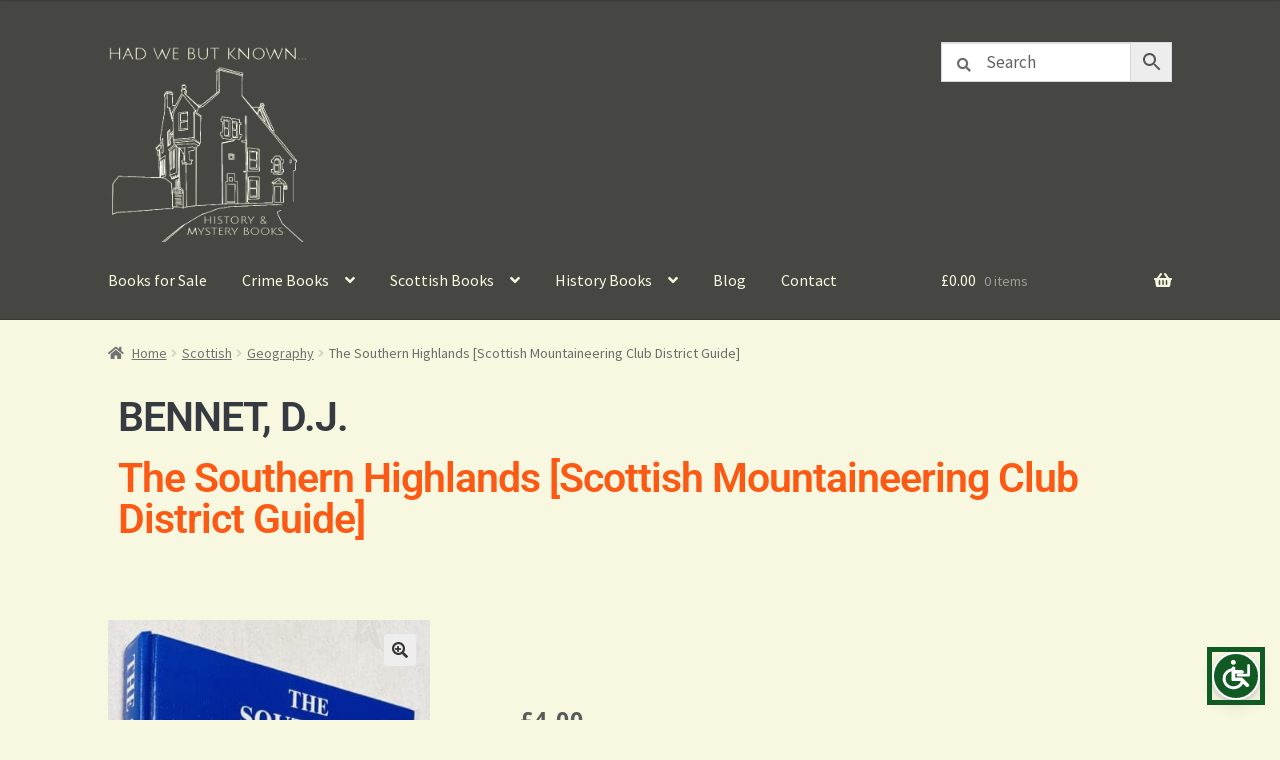

--- FILE ---
content_type: text/html; charset=UTF-8
request_url: https://www.hadwebutknown.com/product/the-southern-highlands-scottish-mountaineering-club-district-guide/
body_size: 24252
content:
<!doctype html>
<html lang="en-GB">
<head>
<meta charset="UTF-8">
<meta name="viewport" content="width=device-width, initial-scale=1">
<link rel="profile" href="http://gmpg.org/xfn/11">
<link rel="pingback" href="https://www.hadwebutknown.com/xmlrpc.php">

<title>The Southern Highlands [Scottish Mountaineering Club District Guide] &#8211; Had We But Known &#8211; Scottish Book Store</title>
<meta name='robots' content='max-image-preview:large' />
<link rel='dns-prefetch' href='//fonts.googleapis.com' />
<link rel="alternate" type="application/rss+xml" title="Had We But Known - Scottish Book Store &raquo; Feed" href="https://www.hadwebutknown.com/feed/" />
<link rel="alternate" type="application/rss+xml" title="Had We But Known - Scottish Book Store &raquo; Comments Feed" href="https://www.hadwebutknown.com/comments/feed/" />
<link rel="alternate" title="oEmbed (JSON)" type="application/json+oembed" href="https://www.hadwebutknown.com/wp-json/oembed/1.0/embed?url=https%3A%2F%2Fwww.hadwebutknown.com%2Fproduct%2Fthe-southern-highlands-scottish-mountaineering-club-district-guide%2F" />
<link rel="alternate" title="oEmbed (XML)" type="text/xml+oembed" href="https://www.hadwebutknown.com/wp-json/oembed/1.0/embed?url=https%3A%2F%2Fwww.hadwebutknown.com%2Fproduct%2Fthe-southern-highlands-scottish-mountaineering-club-district-guide%2F&#038;format=xml" />
<style id='wp-img-auto-sizes-contain-inline-css'>
img:is([sizes=auto i],[sizes^="auto," i]){contain-intrinsic-size:3000px 1500px}
/*# sourceURL=wp-img-auto-sizes-contain-inline-css */
</style>
<style id='wp-emoji-styles-inline-css'>

	img.wp-smiley, img.emoji {
		display: inline !important;
		border: none !important;
		box-shadow: none !important;
		height: 1em !important;
		width: 1em !important;
		margin: 0 0.07em !important;
		vertical-align: -0.1em !important;
		background: none !important;
		padding: 0 !important;
	}
/*# sourceURL=wp-emoji-styles-inline-css */
</style>
<link rel='stylesheet' id='wp-block-library-css' href='https://www.hadwebutknown.com/wp-includes/css/dist/block-library/style.min.css?ver=6.9' media='all' />
<link rel='stylesheet' id='wc-blocks-style-css' href='https://www.hadwebutknown.com/wp-content/plugins/woocommerce/assets/client/blocks/wc-blocks.css?ver=wc-10.3.6' media='all' />
<style id='global-styles-inline-css'>
:root{--wp--preset--aspect-ratio--square: 1;--wp--preset--aspect-ratio--4-3: 4/3;--wp--preset--aspect-ratio--3-4: 3/4;--wp--preset--aspect-ratio--3-2: 3/2;--wp--preset--aspect-ratio--2-3: 2/3;--wp--preset--aspect-ratio--16-9: 16/9;--wp--preset--aspect-ratio--9-16: 9/16;--wp--preset--color--black: #000000;--wp--preset--color--cyan-bluish-gray: #abb8c3;--wp--preset--color--white: #ffffff;--wp--preset--color--pale-pink: #f78da7;--wp--preset--color--vivid-red: #cf2e2e;--wp--preset--color--luminous-vivid-orange: #ff6900;--wp--preset--color--luminous-vivid-amber: #fcb900;--wp--preset--color--light-green-cyan: #7bdcb5;--wp--preset--color--vivid-green-cyan: #00d084;--wp--preset--color--pale-cyan-blue: #8ed1fc;--wp--preset--color--vivid-cyan-blue: #0693e3;--wp--preset--color--vivid-purple: #9b51e0;--wp--preset--gradient--vivid-cyan-blue-to-vivid-purple: linear-gradient(135deg,rgb(6,147,227) 0%,rgb(155,81,224) 100%);--wp--preset--gradient--light-green-cyan-to-vivid-green-cyan: linear-gradient(135deg,rgb(122,220,180) 0%,rgb(0,208,130) 100%);--wp--preset--gradient--luminous-vivid-amber-to-luminous-vivid-orange: linear-gradient(135deg,rgb(252,185,0) 0%,rgb(255,105,0) 100%);--wp--preset--gradient--luminous-vivid-orange-to-vivid-red: linear-gradient(135deg,rgb(255,105,0) 0%,rgb(207,46,46) 100%);--wp--preset--gradient--very-light-gray-to-cyan-bluish-gray: linear-gradient(135deg,rgb(238,238,238) 0%,rgb(169,184,195) 100%);--wp--preset--gradient--cool-to-warm-spectrum: linear-gradient(135deg,rgb(74,234,220) 0%,rgb(151,120,209) 20%,rgb(207,42,186) 40%,rgb(238,44,130) 60%,rgb(251,105,98) 80%,rgb(254,248,76) 100%);--wp--preset--gradient--blush-light-purple: linear-gradient(135deg,rgb(255,206,236) 0%,rgb(152,150,240) 100%);--wp--preset--gradient--blush-bordeaux: linear-gradient(135deg,rgb(254,205,165) 0%,rgb(254,45,45) 50%,rgb(107,0,62) 100%);--wp--preset--gradient--luminous-dusk: linear-gradient(135deg,rgb(255,203,112) 0%,rgb(199,81,192) 50%,rgb(65,88,208) 100%);--wp--preset--gradient--pale-ocean: linear-gradient(135deg,rgb(255,245,203) 0%,rgb(182,227,212) 50%,rgb(51,167,181) 100%);--wp--preset--gradient--electric-grass: linear-gradient(135deg,rgb(202,248,128) 0%,rgb(113,206,126) 100%);--wp--preset--gradient--midnight: linear-gradient(135deg,rgb(2,3,129) 0%,rgb(40,116,252) 100%);--wp--preset--font-size--small: 14px;--wp--preset--font-size--medium: 23px;--wp--preset--font-size--large: 26px;--wp--preset--font-size--x-large: 42px;--wp--preset--font-size--normal: 16px;--wp--preset--font-size--huge: 37px;--wp--preset--spacing--20: 0.44rem;--wp--preset--spacing--30: 0.67rem;--wp--preset--spacing--40: 1rem;--wp--preset--spacing--50: 1.5rem;--wp--preset--spacing--60: 2.25rem;--wp--preset--spacing--70: 3.38rem;--wp--preset--spacing--80: 5.06rem;--wp--preset--shadow--natural: 6px 6px 9px rgba(0, 0, 0, 0.2);--wp--preset--shadow--deep: 12px 12px 50px rgba(0, 0, 0, 0.4);--wp--preset--shadow--sharp: 6px 6px 0px rgba(0, 0, 0, 0.2);--wp--preset--shadow--outlined: 6px 6px 0px -3px rgb(255, 255, 255), 6px 6px rgb(0, 0, 0);--wp--preset--shadow--crisp: 6px 6px 0px rgb(0, 0, 0);}:root :where(.is-layout-flow) > :first-child{margin-block-start: 0;}:root :where(.is-layout-flow) > :last-child{margin-block-end: 0;}:root :where(.is-layout-flow) > *{margin-block-start: 24px;margin-block-end: 0;}:root :where(.is-layout-constrained) > :first-child{margin-block-start: 0;}:root :where(.is-layout-constrained) > :last-child{margin-block-end: 0;}:root :where(.is-layout-constrained) > *{margin-block-start: 24px;margin-block-end: 0;}:root :where(.is-layout-flex){gap: 24px;}:root :where(.is-layout-grid){gap: 24px;}body .is-layout-flex{display: flex;}.is-layout-flex{flex-wrap: wrap;align-items: center;}.is-layout-flex > :is(*, div){margin: 0;}body .is-layout-grid{display: grid;}.is-layout-grid > :is(*, div){margin: 0;}.has-black-color{color: var(--wp--preset--color--black) !important;}.has-cyan-bluish-gray-color{color: var(--wp--preset--color--cyan-bluish-gray) !important;}.has-white-color{color: var(--wp--preset--color--white) !important;}.has-pale-pink-color{color: var(--wp--preset--color--pale-pink) !important;}.has-vivid-red-color{color: var(--wp--preset--color--vivid-red) !important;}.has-luminous-vivid-orange-color{color: var(--wp--preset--color--luminous-vivid-orange) !important;}.has-luminous-vivid-amber-color{color: var(--wp--preset--color--luminous-vivid-amber) !important;}.has-light-green-cyan-color{color: var(--wp--preset--color--light-green-cyan) !important;}.has-vivid-green-cyan-color{color: var(--wp--preset--color--vivid-green-cyan) !important;}.has-pale-cyan-blue-color{color: var(--wp--preset--color--pale-cyan-blue) !important;}.has-vivid-cyan-blue-color{color: var(--wp--preset--color--vivid-cyan-blue) !important;}.has-vivid-purple-color{color: var(--wp--preset--color--vivid-purple) !important;}.has-black-background-color{background-color: var(--wp--preset--color--black) !important;}.has-cyan-bluish-gray-background-color{background-color: var(--wp--preset--color--cyan-bluish-gray) !important;}.has-white-background-color{background-color: var(--wp--preset--color--white) !important;}.has-pale-pink-background-color{background-color: var(--wp--preset--color--pale-pink) !important;}.has-vivid-red-background-color{background-color: var(--wp--preset--color--vivid-red) !important;}.has-luminous-vivid-orange-background-color{background-color: var(--wp--preset--color--luminous-vivid-orange) !important;}.has-luminous-vivid-amber-background-color{background-color: var(--wp--preset--color--luminous-vivid-amber) !important;}.has-light-green-cyan-background-color{background-color: var(--wp--preset--color--light-green-cyan) !important;}.has-vivid-green-cyan-background-color{background-color: var(--wp--preset--color--vivid-green-cyan) !important;}.has-pale-cyan-blue-background-color{background-color: var(--wp--preset--color--pale-cyan-blue) !important;}.has-vivid-cyan-blue-background-color{background-color: var(--wp--preset--color--vivid-cyan-blue) !important;}.has-vivid-purple-background-color{background-color: var(--wp--preset--color--vivid-purple) !important;}.has-black-border-color{border-color: var(--wp--preset--color--black) !important;}.has-cyan-bluish-gray-border-color{border-color: var(--wp--preset--color--cyan-bluish-gray) !important;}.has-white-border-color{border-color: var(--wp--preset--color--white) !important;}.has-pale-pink-border-color{border-color: var(--wp--preset--color--pale-pink) !important;}.has-vivid-red-border-color{border-color: var(--wp--preset--color--vivid-red) !important;}.has-luminous-vivid-orange-border-color{border-color: var(--wp--preset--color--luminous-vivid-orange) !important;}.has-luminous-vivid-amber-border-color{border-color: var(--wp--preset--color--luminous-vivid-amber) !important;}.has-light-green-cyan-border-color{border-color: var(--wp--preset--color--light-green-cyan) !important;}.has-vivid-green-cyan-border-color{border-color: var(--wp--preset--color--vivid-green-cyan) !important;}.has-pale-cyan-blue-border-color{border-color: var(--wp--preset--color--pale-cyan-blue) !important;}.has-vivid-cyan-blue-border-color{border-color: var(--wp--preset--color--vivid-cyan-blue) !important;}.has-vivid-purple-border-color{border-color: var(--wp--preset--color--vivid-purple) !important;}.has-vivid-cyan-blue-to-vivid-purple-gradient-background{background: var(--wp--preset--gradient--vivid-cyan-blue-to-vivid-purple) !important;}.has-light-green-cyan-to-vivid-green-cyan-gradient-background{background: var(--wp--preset--gradient--light-green-cyan-to-vivid-green-cyan) !important;}.has-luminous-vivid-amber-to-luminous-vivid-orange-gradient-background{background: var(--wp--preset--gradient--luminous-vivid-amber-to-luminous-vivid-orange) !important;}.has-luminous-vivid-orange-to-vivid-red-gradient-background{background: var(--wp--preset--gradient--luminous-vivid-orange-to-vivid-red) !important;}.has-very-light-gray-to-cyan-bluish-gray-gradient-background{background: var(--wp--preset--gradient--very-light-gray-to-cyan-bluish-gray) !important;}.has-cool-to-warm-spectrum-gradient-background{background: var(--wp--preset--gradient--cool-to-warm-spectrum) !important;}.has-blush-light-purple-gradient-background{background: var(--wp--preset--gradient--blush-light-purple) !important;}.has-blush-bordeaux-gradient-background{background: var(--wp--preset--gradient--blush-bordeaux) !important;}.has-luminous-dusk-gradient-background{background: var(--wp--preset--gradient--luminous-dusk) !important;}.has-pale-ocean-gradient-background{background: var(--wp--preset--gradient--pale-ocean) !important;}.has-electric-grass-gradient-background{background: var(--wp--preset--gradient--electric-grass) !important;}.has-midnight-gradient-background{background: var(--wp--preset--gradient--midnight) !important;}.has-small-font-size{font-size: var(--wp--preset--font-size--small) !important;}.has-medium-font-size{font-size: var(--wp--preset--font-size--medium) !important;}.has-large-font-size{font-size: var(--wp--preset--font-size--large) !important;}.has-x-large-font-size{font-size: var(--wp--preset--font-size--x-large) !important;}
/*# sourceURL=global-styles-inline-css */
</style>

<style id='classic-theme-styles-inline-css'>
/*! This file is auto-generated */
.wp-block-button__link{color:#fff;background-color:#32373c;border-radius:9999px;box-shadow:none;text-decoration:none;padding:calc(.667em + 2px) calc(1.333em + 2px);font-size:1.125em}.wp-block-file__button{background:#32373c;color:#fff;text-decoration:none}
/*# sourceURL=/wp-includes/css/classic-themes.min.css */
</style>
<link rel='stylesheet' id='storefront-gutenberg-blocks-css' href='https://www.hadwebutknown.com/wp-content/themes/storefront/assets/css/base/gutenberg-blocks.css?ver=4.6.1' media='all' />
<style id='storefront-gutenberg-blocks-inline-css'>

				.wp-block-button__link:not(.has-text-color) {
					color: #333333;
				}

				.wp-block-button__link:not(.has-text-color):hover,
				.wp-block-button__link:not(.has-text-color):focus,
				.wp-block-button__link:not(.has-text-color):active {
					color: #333333;
				}

				.wp-block-button__link:not(.has-background) {
					background-color: #eeeeee;
				}

				.wp-block-button__link:not(.has-background):hover,
				.wp-block-button__link:not(.has-background):focus,
				.wp-block-button__link:not(.has-background):active {
					border-color: #d5d5d5;
					background-color: #d5d5d5;
				}

				.wc-block-grid__products .wc-block-grid__product .wp-block-button__link {
					background-color: #eeeeee;
					border-color: #eeeeee;
					color: #333333;
				}

				.wp-block-quote footer,
				.wp-block-quote cite,
				.wp-block-quote__citation {
					color: #6d6d6d;
				}

				.wp-block-pullquote cite,
				.wp-block-pullquote footer,
				.wp-block-pullquote__citation {
					color: #6d6d6d;
				}

				.wp-block-image figcaption {
					color: #6d6d6d;
				}

				.wp-block-separator.is-style-dots::before {
					color: #333333;
				}

				.wp-block-file a.wp-block-file__button {
					color: #333333;
					background-color: #eeeeee;
					border-color: #eeeeee;
				}

				.wp-block-file a.wp-block-file__button:hover,
				.wp-block-file a.wp-block-file__button:focus,
				.wp-block-file a.wp-block-file__button:active {
					color: #333333;
					background-color: #d5d5d5;
				}

				.wp-block-code,
				.wp-block-preformatted pre {
					color: #6d6d6d;
				}

				.wp-block-table:not( .has-background ):not( .is-style-stripes ) tbody tr:nth-child(2n) td {
					background-color: #f6f6de;
				}

				.wp-block-cover .wp-block-cover__inner-container h1:not(.has-text-color),
				.wp-block-cover .wp-block-cover__inner-container h2:not(.has-text-color),
				.wp-block-cover .wp-block-cover__inner-container h3:not(.has-text-color),
				.wp-block-cover .wp-block-cover__inner-container h4:not(.has-text-color),
				.wp-block-cover .wp-block-cover__inner-container h5:not(.has-text-color),
				.wp-block-cover .wp-block-cover__inner-container h6:not(.has-text-color) {
					color: #000000;
				}

				.wc-block-components-price-slider__range-input-progress,
				.rtl .wc-block-components-price-slider__range-input-progress {
					--range-color: #7f54b3;
				}

				/* Target only IE11 */
				@media all and (-ms-high-contrast: none), (-ms-high-contrast: active) {
					.wc-block-components-price-slider__range-input-progress {
						background: #7f54b3;
					}
				}

				.wc-block-components-button:not(.is-link) {
					background-color: #333333;
					color: #ffffff;
				}

				.wc-block-components-button:not(.is-link):hover,
				.wc-block-components-button:not(.is-link):focus,
				.wc-block-components-button:not(.is-link):active {
					background-color: #1a1a1a;
					color: #ffffff;
				}

				.wc-block-components-button:not(.is-link):disabled {
					background-color: #333333;
					color: #ffffff;
				}

				.wc-block-cart__submit-container {
					background-color: #f8f8e0;
				}

				.wc-block-cart__submit-container::before {
					color: rgba(213,213,189,0.5);
				}

				.wc-block-components-order-summary-item__quantity {
					background-color: #f8f8e0;
					border-color: #6d6d6d;
					box-shadow: 0 0 0 2px #f8f8e0;
					color: #6d6d6d;
				}
			
/*# sourceURL=storefront-gutenberg-blocks-inline-css */
</style>
<link rel='stylesheet' id='photoswipe-css' href='https://www.hadwebutknown.com/wp-content/plugins/woocommerce/assets/css/photoswipe/photoswipe.min.css?ver=10.3.6' media='all' />
<link rel='stylesheet' id='photoswipe-default-skin-css' href='https://www.hadwebutknown.com/wp-content/plugins/woocommerce/assets/css/photoswipe/default-skin/default-skin.min.css?ver=10.3.6' media='all' />
<style id='woocommerce-inline-inline-css'>
.woocommerce form .form-row .required { visibility: visible; }
/*# sourceURL=woocommerce-inline-inline-css */
</style>
<link rel='stylesheet' id='aws-pro-style-css' href='https://www.hadwebutknown.com/wp-content/plugins/advanced-woo-search-pro/assets/css/common.min.css?ver=pro3.48' media='all' />
<link rel='stylesheet' id='brands-styles-css' href='https://www.hadwebutknown.com/wp-content/plugins/woocommerce/assets/css/brands.css?ver=10.3.6' media='all' />
<link rel='stylesheet' id='storefront-style-css' href='https://www.hadwebutknown.com/wp-content/themes/storefront/style.css?ver=4.6.1' media='all' />
<style id='storefront-style-inline-css'>

			.main-navigation ul li a,
			.site-title a,
			ul.menu li a,
			.site-branding h1 a,
			button.menu-toggle,
			button.menu-toggle:hover,
			.handheld-navigation .dropdown-toggle {
				color: #f8f8e0;
			}

			button.menu-toggle,
			button.menu-toggle:hover {
				border-color: #f8f8e0;
			}

			.main-navigation ul li a:hover,
			.main-navigation ul li:hover > a,
			.site-title a:hover,
			.site-header ul.menu li.current-menu-item > a {
				color: #ffffff;
			}

			table:not( .has-background ) th {
				background-color: #f1f1d9;
			}

			table:not( .has-background ) tbody td {
				background-color: #f6f6de;
			}

			table:not( .has-background ) tbody tr:nth-child(2n) td,
			fieldset,
			fieldset legend {
				background-color: #f4f4dc;
			}

			.site-header,
			.secondary-navigation ul ul,
			.main-navigation ul.menu > li.menu-item-has-children:after,
			.secondary-navigation ul.menu ul,
			.storefront-handheld-footer-bar,
			.storefront-handheld-footer-bar ul li > a,
			.storefront-handheld-footer-bar ul li.search .site-search,
			button.menu-toggle,
			button.menu-toggle:hover {
				background-color: #464642;
			}

			p.site-description,
			.site-header,
			.storefront-handheld-footer-bar {
				color: #f8f8e0;
			}

			button.menu-toggle:after,
			button.menu-toggle:before,
			button.menu-toggle span:before {
				background-color: #f8f8e0;
			}

			h1, h2, h3, h4, h5, h6, .wc-block-grid__product-title {
				color: #333333;
			}

			.widget h1 {
				border-bottom-color: #333333;
			}

			body,
			.secondary-navigation a {
				color: #6d6d6d;
			}

			.widget-area .widget a,
			.hentry .entry-header .posted-on a,
			.hentry .entry-header .post-author a,
			.hentry .entry-header .post-comments a,
			.hentry .entry-header .byline a {
				color: #727272;
			}

			a {
				color: #7f54b3;
			}

			a:focus,
			button:focus,
			.button.alt:focus,
			input:focus,
			textarea:focus,
			input[type="button"]:focus,
			input[type="reset"]:focus,
			input[type="submit"]:focus,
			input[type="email"]:focus,
			input[type="tel"]:focus,
			input[type="url"]:focus,
			input[type="password"]:focus,
			input[type="search"]:focus {
				outline-color: #7f54b3;
			}

			button, input[type="button"], input[type="reset"], input[type="submit"], .button, .widget a.button {
				background-color: #eeeeee;
				border-color: #eeeeee;
				color: #333333;
			}

			button:hover, input[type="button"]:hover, input[type="reset"]:hover, input[type="submit"]:hover, .button:hover, .widget a.button:hover {
				background-color: #d5d5d5;
				border-color: #d5d5d5;
				color: #333333;
			}

			button.alt, input[type="button"].alt, input[type="reset"].alt, input[type="submit"].alt, .button.alt, .widget-area .widget a.button.alt {
				background-color: #333333;
				border-color: #333333;
				color: #ffffff;
			}

			button.alt:hover, input[type="button"].alt:hover, input[type="reset"].alt:hover, input[type="submit"].alt:hover, .button.alt:hover, .widget-area .widget a.button.alt:hover {
				background-color: #1a1a1a;
				border-color: #1a1a1a;
				color: #ffffff;
			}

			.pagination .page-numbers li .page-numbers.current {
				background-color: #dfdfc7;
				color: #636363;
			}

			#comments .comment-list .comment-content .comment-text {
				background-color: #f1f1d9;
			}

			.site-footer {
				background-color: #464642;
				color: #f8f8e0;
			}

			.site-footer a:not(.button):not(.components-button) {
				color: #d3d6e2;
			}

			.site-footer .storefront-handheld-footer-bar a:not(.button):not(.components-button) {
				color: #f8f8e0;
			}

			.site-footer h1, .site-footer h2, .site-footer h3, .site-footer h4, .site-footer h5, .site-footer h6, .site-footer .widget .widget-title, .site-footer .widget .widgettitle {
				color: #e2e2e2;
			}

			.page-template-template-homepage.has-post-thumbnail .type-page.has-post-thumbnail .entry-title {
				color: #000000;
			}

			.page-template-template-homepage.has-post-thumbnail .type-page.has-post-thumbnail .entry-content {
				color: #000000;
			}

			@media screen and ( min-width: 768px ) {
				.secondary-navigation ul.menu a:hover {
					color: #fffff9;
				}

				.secondary-navigation ul.menu a {
					color: #f8f8e0;
				}

				.main-navigation ul.menu ul.sub-menu,
				.main-navigation ul.nav-menu ul.children {
					background-color: #373733;
				}

				.site-header {
					border-bottom-color: #373733;
				}
			}
/*# sourceURL=storefront-style-inline-css */
</style>
<link rel='stylesheet' id='storefront-icons-css' href='https://www.hadwebutknown.com/wp-content/themes/storefront/assets/css/base/icons.css?ver=4.6.1' media='all' />
<link rel='stylesheet' id='storefront-fonts-css' href='https://fonts.googleapis.com/css?family=Source+Sans+Pro%3A400%2C300%2C300italic%2C400italic%2C600%2C700%2C900&#038;subset=latin%2Clatin-ext&#038;ver=4.6.1' media='all' />
<link rel='stylesheet' id='elementor-frontend-css' href='https://www.hadwebutknown.com/wp-content/plugins/elementor/assets/css/frontend.min.css?ver=3.32.4' media='all' />
<link rel='stylesheet' id='widget-heading-css' href='https://www.hadwebutknown.com/wp-content/plugins/elementor/assets/css/widget-heading.min.css?ver=3.32.4' media='all' />
<link rel='stylesheet' id='widget-woocommerce-product-images-css' href='https://www.hadwebutknown.com/wp-content/plugins/elementor-pro/assets/css/widget-woocommerce-product-images.min.css?ver=3.32.2' media='all' />
<link rel='stylesheet' id='widget-woocommerce-product-price-css' href='https://www.hadwebutknown.com/wp-content/plugins/elementor-pro/assets/css/widget-woocommerce-product-price.min.css?ver=3.32.2' media='all' />
<link rel='stylesheet' id='widget-woocommerce-product-add-to-cart-css' href='https://www.hadwebutknown.com/wp-content/plugins/elementor-pro/assets/css/widget-woocommerce-product-add-to-cart.min.css?ver=3.32.2' media='all' />
<link rel='stylesheet' id='widget-woocommerce-product-meta-css' href='https://www.hadwebutknown.com/wp-content/plugins/elementor-pro/assets/css/widget-woocommerce-product-meta.min.css?ver=3.32.2' media='all' />
<link rel='stylesheet' id='widget-woocommerce-product-data-tabs-css' href='https://www.hadwebutknown.com/wp-content/plugins/elementor-pro/assets/css/widget-woocommerce-product-data-tabs.min.css?ver=3.32.2' media='all' />
<link rel='stylesheet' id='widget-posts-css' href='https://www.hadwebutknown.com/wp-content/plugins/elementor-pro/assets/css/widget-posts.min.css?ver=3.32.2' media='all' />
<link rel='stylesheet' id='widget-woocommerce-products-css' href='https://www.hadwebutknown.com/wp-content/plugins/elementor-pro/assets/css/widget-woocommerce-products.min.css?ver=3.32.2' media='all' />
<link rel='stylesheet' id='elementor-icons-css' href='https://www.hadwebutknown.com/wp-content/plugins/elementor/assets/lib/eicons/css/elementor-icons.min.css?ver=5.44.0' media='all' />
<link rel='stylesheet' id='elementor-post-4994-css' href='https://www.hadwebutknown.com/wp-content/uploads/elementor/css/post-4994.css?ver=1764747216' media='all' />
<link rel='stylesheet' id='elementor-post-4996-css' href='https://www.hadwebutknown.com/wp-content/uploads/elementor/css/post-4996.css?ver=1764747220' media='all' />
<link rel='stylesheet' id='eeb-css-frontend-css' href='https://www.hadwebutknown.com/wp-content/plugins/email-encoder-bundle/core/includes/assets/css/style.css?ver=251112-43315' media='all' />
<link rel='stylesheet' id='storefront-woocommerce-style-css' href='https://www.hadwebutknown.com/wp-content/themes/storefront/assets/css/woocommerce/woocommerce.css?ver=4.6.1' media='all' />
<style id='storefront-woocommerce-style-inline-css'>
@font-face {
				font-family: star;
				src: url(https://www.hadwebutknown.com/wp-content/plugins/woocommerce/assets/fonts/star.eot);
				src:
					url(https://www.hadwebutknown.com/wp-content/plugins/woocommerce/assets/fonts/star.eot?#iefix) format("embedded-opentype"),
					url(https://www.hadwebutknown.com/wp-content/plugins/woocommerce/assets/fonts/star.woff) format("woff"),
					url(https://www.hadwebutknown.com/wp-content/plugins/woocommerce/assets/fonts/star.ttf) format("truetype"),
					url(https://www.hadwebutknown.com/wp-content/plugins/woocommerce/assets/fonts/star.svg#star) format("svg");
				font-weight: 400;
				font-style: normal;
			}
			@font-face {
				font-family: WooCommerce;
				src: url(https://www.hadwebutknown.com/wp-content/plugins/woocommerce/assets/fonts/WooCommerce.eot);
				src:
					url(https://www.hadwebutknown.com/wp-content/plugins/woocommerce/assets/fonts/WooCommerce.eot?#iefix) format("embedded-opentype"),
					url(https://www.hadwebutknown.com/wp-content/plugins/woocommerce/assets/fonts/WooCommerce.woff) format("woff"),
					url(https://www.hadwebutknown.com/wp-content/plugins/woocommerce/assets/fonts/WooCommerce.ttf) format("truetype"),
					url(https://www.hadwebutknown.com/wp-content/plugins/woocommerce/assets/fonts/WooCommerce.svg#WooCommerce) format("svg");
				font-weight: 400;
				font-style: normal;
			}

			a.cart-contents,
			.site-header-cart .widget_shopping_cart a {
				color: #f8f8e0;
			}

			a.cart-contents:hover,
			.site-header-cart .widget_shopping_cart a:hover,
			.site-header-cart:hover > li > a {
				color: #ffffff;
			}

			table.cart td.product-remove,
			table.cart td.actions {
				border-top-color: #f8f8e0;
			}

			.storefront-handheld-footer-bar ul li.cart .count {
				background-color: #f8f8e0;
				color: #464642;
				border-color: #464642;
			}

			.woocommerce-tabs ul.tabs li.active a,
			ul.products li.product .price,
			.onsale,
			.wc-block-grid__product-onsale,
			.widget_search form:before,
			.widget_product_search form:before {
				color: #6d6d6d;
			}

			.woocommerce-breadcrumb a,
			a.woocommerce-review-link,
			.product_meta a {
				color: #727272;
			}

			.wc-block-grid__product-onsale,
			.onsale {
				border-color: #6d6d6d;
			}

			.star-rating span:before,
			.quantity .plus, .quantity .minus,
			p.stars a:hover:after,
			p.stars a:after,
			.star-rating span:before,
			#payment .payment_methods li input[type=radio]:first-child:checked+label:before {
				color: #7f54b3;
			}

			.widget_price_filter .ui-slider .ui-slider-range,
			.widget_price_filter .ui-slider .ui-slider-handle {
				background-color: #7f54b3;
			}

			.order_details {
				background-color: #f1f1d9;
			}

			.order_details > li {
				border-bottom: 1px dotted #dcdcc4;
			}

			.order_details:before,
			.order_details:after {
				background: -webkit-linear-gradient(transparent 0,transparent 0),-webkit-linear-gradient(135deg,#f1f1d9 33.33%,transparent 33.33%),-webkit-linear-gradient(45deg,#f1f1d9 33.33%,transparent 33.33%)
			}

			#order_review {
				background-color: #f8f8e0;
			}

			#payment .payment_methods > li .payment_box,
			#payment .place-order {
				background-color: #f3f3db;
			}

			#payment .payment_methods > li:not(.woocommerce-notice) {
				background-color: #eeeed6;
			}

			#payment .payment_methods > li:not(.woocommerce-notice):hover {
				background-color: #e9e9d1;
			}

			.woocommerce-pagination .page-numbers li .page-numbers.current {
				background-color: #dfdfc7;
				color: #636363;
			}

			.wc-block-grid__product-onsale,
			.onsale,
			.woocommerce-pagination .page-numbers li .page-numbers:not(.current) {
				color: #6d6d6d;
			}

			p.stars a:before,
			p.stars a:hover~a:before,
			p.stars.selected a.active~a:before {
				color: #6d6d6d;
			}

			p.stars.selected a.active:before,
			p.stars:hover a:before,
			p.stars.selected a:not(.active):before,
			p.stars.selected a.active:before {
				color: #7f54b3;
			}

			.single-product div.product .woocommerce-product-gallery .woocommerce-product-gallery__trigger {
				background-color: #eeeeee;
				color: #333333;
			}

			.single-product div.product .woocommerce-product-gallery .woocommerce-product-gallery__trigger:hover {
				background-color: #d5d5d5;
				border-color: #d5d5d5;
				color: #333333;
			}

			.button.added_to_cart:focus,
			.button.wc-forward:focus {
				outline-color: #7f54b3;
			}

			.added_to_cart,
			.site-header-cart .widget_shopping_cart a.button,
			.wc-block-grid__products .wc-block-grid__product .wp-block-button__link {
				background-color: #eeeeee;
				border-color: #eeeeee;
				color: #333333;
			}

			.added_to_cart:hover,
			.site-header-cart .widget_shopping_cart a.button:hover,
			.wc-block-grid__products .wc-block-grid__product .wp-block-button__link:hover {
				background-color: #d5d5d5;
				border-color: #d5d5d5;
				color: #333333;
			}

			.added_to_cart.alt, .added_to_cart, .widget a.button.checkout {
				background-color: #333333;
				border-color: #333333;
				color: #ffffff;
			}

			.added_to_cart.alt:hover, .added_to_cart:hover, .widget a.button.checkout:hover {
				background-color: #1a1a1a;
				border-color: #1a1a1a;
				color: #ffffff;
			}

			.button.loading {
				color: #eeeeee;
			}

			.button.loading:hover {
				background-color: #eeeeee;
			}

			.button.loading:after {
				color: #333333;
			}

			@media screen and ( min-width: 768px ) {
				.site-header-cart .widget_shopping_cart,
				.site-header .product_list_widget li .quantity {
					color: #f8f8e0;
				}

				.site-header-cart .widget_shopping_cart .buttons,
				.site-header-cart .widget_shopping_cart .total {
					background-color: #3c3c38;
				}

				.site-header-cart .widget_shopping_cart {
					background-color: #373733;
				}
			}
				.storefront-product-pagination a {
					color: #6d6d6d;
					background-color: #f8f8e0;
				}
				.storefront-sticky-add-to-cart {
					color: #6d6d6d;
					background-color: #f8f8e0;
				}

				.storefront-sticky-add-to-cart a:not(.button) {
					color: #f8f8e0;
				}
/*# sourceURL=storefront-woocommerce-style-inline-css */
</style>
<link rel='stylesheet' id='storefront-woocommerce-brands-style-css' href='https://www.hadwebutknown.com/wp-content/themes/storefront/assets/css/woocommerce/extensions/brands.css?ver=4.6.1' media='all' />
<link rel='stylesheet' id='custom-css-css' href='https://www.hadwebutknown.com/wp-content/plugins/theme-customisations/custom/style.css?ver=6.9' media='all' />
<link rel='stylesheet' id='ecs-styles-css' href='https://www.hadwebutknown.com/wp-content/plugins/ele-custom-skin/assets/css/ecs-style.css?ver=3.1.9' media='all' />
<link rel='stylesheet' id='elementor-post-21846-css' href='https://www.hadwebutknown.com/wp-content/uploads/elementor/css/post-21846.css?ver=1601861190' media='all' />
<link rel='stylesheet' id='elementor-gf-local-roboto-css' href='https://www.hadwebutknown.com/wp-content/uploads/elementor/google-fonts/css/roboto.css?ver=1742324163' media='all' />
<link rel='stylesheet' id='elementor-gf-local-robotoslab-css' href='https://www.hadwebutknown.com/wp-content/uploads/elementor/google-fonts/css/robotoslab.css?ver=1742324164' media='all' />
<link rel='stylesheet' id='elementor-gf-local-opensans-css' href='https://www.hadwebutknown.com/wp-content/uploads/elementor/google-fonts/css/opensans.css?ver=1742324172' media='all' />
<link rel='stylesheet' id='elementor-gf-local-merriweather-css' href='https://www.hadwebutknown.com/wp-content/uploads/elementor/google-fonts/css/merriweather.css?ver=1742324179' media='all' />
<script src="https://www.hadwebutknown.com/wp-includes/js/jquery/jquery.min.js?ver=3.7.1" id="jquery-core-js"></script>
<script src="https://www.hadwebutknown.com/wp-includes/js/jquery/jquery-migrate.min.js?ver=3.4.1" id="jquery-migrate-js"></script>
<script src="https://www.hadwebutknown.com/wp-content/plugins/woocommerce/assets/js/jquery-blockui/jquery.blockUI.min.js?ver=2.7.0-wc.10.3.6" id="wc-jquery-blockui-js" defer data-wp-strategy="defer"></script>
<script id="wc-add-to-cart-js-extra">
var wc_add_to_cart_params = {"ajax_url":"/wp-admin/admin-ajax.php","wc_ajax_url":"/?wc-ajax=%%endpoint%%","i18n_view_cart":"View basket","cart_url":"https://www.hadwebutknown.com/cart/","is_cart":"","cart_redirect_after_add":"no"};
//# sourceURL=wc-add-to-cart-js-extra
</script>
<script src="https://www.hadwebutknown.com/wp-content/plugins/woocommerce/assets/js/frontend/add-to-cart.min.js?ver=10.3.6" id="wc-add-to-cart-js" defer data-wp-strategy="defer"></script>
<script src="https://www.hadwebutknown.com/wp-content/plugins/woocommerce/assets/js/zoom/jquery.zoom.min.js?ver=1.7.21-wc.10.3.6" id="wc-zoom-js" defer data-wp-strategy="defer"></script>
<script src="https://www.hadwebutknown.com/wp-content/plugins/woocommerce/assets/js/flexslider/jquery.flexslider.min.js?ver=2.7.2-wc.10.3.6" id="wc-flexslider-js" defer data-wp-strategy="defer"></script>
<script src="https://www.hadwebutknown.com/wp-content/plugins/woocommerce/assets/js/photoswipe/photoswipe.min.js?ver=4.1.1-wc.10.3.6" id="wc-photoswipe-js" defer data-wp-strategy="defer"></script>
<script src="https://www.hadwebutknown.com/wp-content/plugins/woocommerce/assets/js/photoswipe/photoswipe-ui-default.min.js?ver=4.1.1-wc.10.3.6" id="wc-photoswipe-ui-default-js" defer data-wp-strategy="defer"></script>
<script id="wc-single-product-js-extra">
var wc_single_product_params = {"i18n_required_rating_text":"Please select a rating","i18n_rating_options":["1 of 5 stars","2 of 5 stars","3 of 5 stars","4 of 5 stars","5 of 5 stars"],"i18n_product_gallery_trigger_text":"View full-screen image gallery","review_rating_required":"yes","flexslider":{"rtl":false,"animation":"slide","smoothHeight":true,"directionNav":false,"controlNav":"thumbnails","slideshow":false,"animationSpeed":500,"animationLoop":false,"allowOneSlide":false},"zoom_enabled":"1","zoom_options":[],"photoswipe_enabled":"1","photoswipe_options":{"shareEl":false,"closeOnScroll":false,"history":false,"hideAnimationDuration":0,"showAnimationDuration":0},"flexslider_enabled":"1"};
//# sourceURL=wc-single-product-js-extra
</script>
<script src="https://www.hadwebutknown.com/wp-content/plugins/woocommerce/assets/js/frontend/single-product.min.js?ver=10.3.6" id="wc-single-product-js" defer data-wp-strategy="defer"></script>
<script src="https://www.hadwebutknown.com/wp-content/plugins/woocommerce/assets/js/js-cookie/js.cookie.min.js?ver=2.1.4-wc.10.3.6" id="wc-js-cookie-js" defer data-wp-strategy="defer"></script>
<script id="woocommerce-js-extra">
var woocommerce_params = {"ajax_url":"/wp-admin/admin-ajax.php","wc_ajax_url":"/?wc-ajax=%%endpoint%%","i18n_password_show":"Show password","i18n_password_hide":"Hide password"};
//# sourceURL=woocommerce-js-extra
</script>
<script src="https://www.hadwebutknown.com/wp-content/plugins/woocommerce/assets/js/frontend/woocommerce.min.js?ver=10.3.6" id="woocommerce-js" defer data-wp-strategy="defer"></script>
<script id="wc-cart-fragments-js-extra">
var wc_cart_fragments_params = {"ajax_url":"/wp-admin/admin-ajax.php","wc_ajax_url":"/?wc-ajax=%%endpoint%%","cart_hash_key":"wc_cart_hash_e0923727f1d6e3801913509e17a9d0c5","fragment_name":"wc_fragments_e0923727f1d6e3801913509e17a9d0c5","request_timeout":"5000"};
//# sourceURL=wc-cart-fragments-js-extra
</script>
<script src="https://www.hadwebutknown.com/wp-content/plugins/woocommerce/assets/js/frontend/cart-fragments.min.js?ver=10.3.6" id="wc-cart-fragments-js" defer data-wp-strategy="defer"></script>
<script src="https://www.hadwebutknown.com/wp-content/plugins/theme-customisations/custom/custom.js?ver=6.9" id="custom-js-js"></script>
<script src="https://www.hadwebutknown.com/wp-content/plugins/email-encoder-bundle/core/includes/assets/js/custom.js?ver=251112-43315" id="eeb-js-frontend-js"></script>
<script id="ecs_ajax_load-js-extra">
var ecs_ajax_params = {"ajaxurl":"https://www.hadwebutknown.com/wp-admin/admin-ajax.php","posts":"{\"page\":0,\"product\":\"the-southern-highlands-scottish-mountaineering-club-district-guide\",\"post_type\":\"product\",\"name\":\"the-southern-highlands-scottish-mountaineering-club-district-guide\",\"error\":\"\",\"m\":\"\",\"p\":0,\"post_parent\":\"\",\"subpost\":\"\",\"subpost_id\":\"\",\"attachment\":\"\",\"attachment_id\":0,\"pagename\":\"\",\"page_id\":0,\"second\":\"\",\"minute\":\"\",\"hour\":\"\",\"day\":0,\"monthnum\":0,\"year\":0,\"w\":0,\"category_name\":\"\",\"tag\":\"\",\"cat\":\"\",\"tag_id\":\"\",\"author\":\"\",\"author_name\":\"\",\"feed\":\"\",\"tb\":\"\",\"paged\":0,\"meta_key\":\"\",\"meta_value\":\"\",\"preview\":\"\",\"s\":\"\",\"sentence\":\"\",\"title\":\"\",\"fields\":\"all\",\"menu_order\":\"\",\"embed\":\"\",\"category__in\":[],\"category__not_in\":[],\"category__and\":[],\"post__in\":[],\"post__not_in\":[],\"post_name__in\":[],\"tag__in\":[],\"tag__not_in\":[],\"tag__and\":[],\"tag_slug__in\":[],\"tag_slug__and\":[],\"post_parent__in\":[],\"post_parent__not_in\":[],\"author__in\":[],\"author__not_in\":[],\"search_columns\":[],\"orderby\":\"date\",\"order\":\"DESC\",\"ignore_sticky_posts\":false,\"suppress_filters\":false,\"cache_results\":true,\"update_post_term_cache\":true,\"update_menu_item_cache\":false,\"lazy_load_term_meta\":true,\"update_post_meta_cache\":true,\"posts_per_page\":9,\"nopaging\":false,\"comments_per_page\":\"50\",\"no_found_rows\":false}"};
//# sourceURL=ecs_ajax_load-js-extra
</script>
<script src="https://www.hadwebutknown.com/wp-content/plugins/ele-custom-skin/assets/js/ecs_ajax_pagination.js?ver=3.1.9" id="ecs_ajax_load-js"></script>
<script src="https://www.hadwebutknown.com/wp-content/plugins/ele-custom-skin/assets/js/ecs.js?ver=3.1.9" id="ecs-script-js"></script>
<link rel="https://api.w.org/" href="https://www.hadwebutknown.com/wp-json/" /><link rel="alternate" title="JSON" type="application/json" href="https://www.hadwebutknown.com/wp-json/wp/v2/product/53634" /><link rel="EditURI" type="application/rsd+xml" title="RSD" href="https://www.hadwebutknown.com/xmlrpc.php?rsd" />
<meta name="generator" content="WordPress 6.9" />
<meta name="generator" content="WooCommerce 10.3.6" />
<link rel="canonical" href="https://www.hadwebutknown.com/product/the-southern-highlands-scottish-mountaineering-club-district-guide/" />
<link rel='shortlink' href='https://www.hadwebutknown.com/?p=53634' />
	<noscript><style>.woocommerce-product-gallery{ opacity: 1 !important; }</style></noscript>
	<meta name="generator" content="Elementor 3.32.4; features: additional_custom_breakpoints; settings: css_print_method-external, google_font-enabled, font_display-auto">
			<style>
				.e-con.e-parent:nth-of-type(n+4):not(.e-lazyloaded):not(.e-no-lazyload),
				.e-con.e-parent:nth-of-type(n+4):not(.e-lazyloaded):not(.e-no-lazyload) * {
					background-image: none !important;
				}
				@media screen and (max-height: 1024px) {
					.e-con.e-parent:nth-of-type(n+3):not(.e-lazyloaded):not(.e-no-lazyload),
					.e-con.e-parent:nth-of-type(n+3):not(.e-lazyloaded):not(.e-no-lazyload) * {
						background-image: none !important;
					}
				}
				@media screen and (max-height: 640px) {
					.e-con.e-parent:nth-of-type(n+2):not(.e-lazyloaded):not(.e-no-lazyload),
					.e-con.e-parent:nth-of-type(n+2):not(.e-lazyloaded):not(.e-no-lazyload) * {
						background-image: none !important;
					}
				}
			</style>
			<style id="custom-background-css">
body.custom-background { background-color: #f8f8e0; }
</style>
	<link rel="icon" href="https://www.hadwebutknown.com/wp-content/uploads/2019/02/cropped-HadWeButKnown_2000x1200-3-32x32.png" sizes="32x32" />
<link rel="icon" href="https://www.hadwebutknown.com/wp-content/uploads/2019/02/cropped-HadWeButKnown_2000x1200-3-192x192.png" sizes="192x192" />
<link rel="apple-touch-icon" href="https://www.hadwebutknown.com/wp-content/uploads/2019/02/cropped-HadWeButKnown_2000x1200-3-180x180.png" />
<meta name="msapplication-TileImage" content="https://www.hadwebutknown.com/wp-content/uploads/2019/02/cropped-HadWeButKnown_2000x1200-3-270x270.png" />
		<style id="wp-custom-css">
			ul.tabs {
	display:none;
}
.storefront-full-width-content .woocommerce-tabs .panel {
    width: 90%;
    float: left;
    margin-right: 0;
    margin-top: 0;
}
.woocommerce div.product.elementor .woocommerce-tabs .panel {
	padding: 0;
}
.aws-search-result {
    font-size: 17px;
    font-family: Open Sans;
}
.aws-search-result .aws_result_title,
.aws-search-result .aws_result_sku,
.aws-search-result .aws_result_excerpt {
	font-family: Open Sans;
	color: #515151;
}

.aws-search-result .aws_result_title {
font-size: 16px;
}

.aws-search-result .aws_result_excerpt {
font-size: 14px;
}
.aws-container .aws-search-field {
	font-size: 17px;
}

.aws-search-result .aws_result_head {
	font-size: 17px;
  font-family: Open Sans;
	color: #FB5914;
}
.site-header .site-branding img {
	max-height: none;
	max-width: 200px;
}
.site-branding {
	margin-bottom : 0px
}
.storefront-breadcrumb  {
	margin: 0px;
}		</style>
		<link rel='stylesheet' id='wc-stripe-blocks-checkout-style-css' href='https://www.hadwebutknown.com/wp-content/plugins/woocommerce-gateway-stripe/build/upe-blocks.css?ver=7a015a6f0fabd17529b6' media='all' />
<link rel='stylesheet' id='widget-image-css' href='https://www.hadwebutknown.com/wp-content/plugins/elementor/assets/css/widget-image.min.css?ver=3.32.4' media='all' />
<link rel='stylesheet' id='wc-stripe-upe-classic-css' href='https://www.hadwebutknown.com/wp-content/plugins/woocommerce-gateway-stripe/build/upe-classic.css?ver=10.1.0' media='all' />
<link rel='stylesheet' id='stripelink_styles-css' href='https://www.hadwebutknown.com/wp-content/plugins/woocommerce-gateway-stripe/assets/css/stripe-link.css?ver=10.1.0' media='all' />
</head>

<body class="wp-singular product-template-default single single-product postid-53634 custom-background wp-custom-logo wp-embed-responsive wp-theme-storefront theme-storefront woocommerce woocommerce-page woocommerce-no-js group-blog storefront-full-width-content storefront-align-wide right-sidebar woocommerce-active elementor-default elementor-template-full-width elementor-kit-4994 elementor-page-4996">



<div id="page" class="hfeed site">
	
	<header id="masthead" class="site-header" role="banner" style="">

		<div class="col-full">		<a class="skip-link screen-reader-text" href="#site-navigation">Skip to navigation</a>
		<a class="skip-link screen-reader-text" href="#content">Skip to content</a>
				<div class="site-branding">
			<a href="https://www.hadwebutknown.com/" class="custom-logo-link" rel="home"><img fetchpriority="high" width="500" height="500" src="https://www.hadwebutknown.com/wp-content/uploads/2020/10/cropped-hwbk_logo-2.png" class="custom-logo" alt="Had We But Known &#8211; Scottish Book Store" decoding="async" srcset="https://www.hadwebutknown.com/wp-content/uploads/2020/10/cropped-hwbk_logo-2.png 500w, https://www.hadwebutknown.com/wp-content/uploads/2020/10/cropped-hwbk_logo-2-300x300.png 300w, https://www.hadwebutknown.com/wp-content/uploads/2020/10/cropped-hwbk_logo-2-150x150.png 150w, https://www.hadwebutknown.com/wp-content/uploads/2020/10/cropped-hwbk_logo-2-120x120.png 120w, https://www.hadwebutknown.com/wp-content/uploads/2020/10/cropped-hwbk_logo-2-324x324.png 324w, https://www.hadwebutknown.com/wp-content/uploads/2020/10/cropped-hwbk_logo-2-416x416.png 416w, https://www.hadwebutknown.com/wp-content/uploads/2020/10/cropped-hwbk_logo-2-100x100.png 100w" sizes="(max-width: 500px) 100vw, 500px" /></a>		</div>
					<div class="site-search">
				<div class="widget woocommerce widget_product_search"><div class="aws-container" data-id="1" data-url="/?wc-ajax=aws_action" data-siteurl="https://www.hadwebutknown.com" data-lang="" data-show-loader="true" data-show-more="true" data-ajax-search="true" data-show-page="true" data-show-clear="true" data-mobile-screen="false" data-buttons-order="2" data-target-blank="false" data-use-analytics="false" data-min-chars="4" data-filters="" data-init-filter="1" data-timeout="300" data-notfound="Nothing found" data-more="View all results" data-is-mobile="false" data-page-id="53634" data-tax="" data-sku="SKU: " data-item-added="Item added" data-sale-badge="Sale!" ><form class="aws-search-form" action="https://www.hadwebutknown.com/" method="get" role="search" ><div class="aws-wrapper"><label class="aws-search-label" for="69331b2922e34">Search</label><input  type="search" name="s" id="69331b2922e34" value="" class="aws-search-field" placeholder="Search" autocomplete="off" /><input type="hidden" name="post_type" value="product"><input type="hidden" name="type_aws" value="true"><input type="hidden" name="aws_id" value="1"><input type="hidden" name="aws_filter" class="awsFilterHidden" value="1"><div class="aws-search-clear"><span>×</span></div><div class="aws-loader"></div></div><div class="aws-search-btn aws-form-btn"><span class="aws-search-btn_icon"><svg focusable="false" xmlns="http://www.w3.org/2000/svg" viewBox="0 0 24 24" width="24px"><path d="M15.5 14h-.79l-.28-.27C15.41 12.59 16 11.11 16 9.5 16 5.91 13.09 3 9.5 3S3 5.91 3 9.5 5.91 16 9.5 16c1.61 0 3.09-.59 4.23-1.57l.27.28v.79l5 4.99L20.49 19l-4.99-5zm-6 0C7.01 14 5 11.99 5 9.5S7.01 5 9.5 5 14 7.01 14 9.5 11.99 14 9.5 14z"></path></svg></span></div></form></div></div>			</div>
			</div><div class="storefront-primary-navigation"><div class="col-full">		<nav id="site-navigation" class="main-navigation" role="navigation" aria-label="Primary Navigation">
		<button id="site-navigation-menu-toggle" class="menu-toggle" aria-controls="site-navigation" aria-expanded="false"><span>Menu</span></button>
			<div class="primary-navigation"><ul id="menu-top-menu" class="menu"><li id="menu-item-21620" class="menu-item menu-item-type-post_type menu-item-object-page current_page_parent menu-item-21620"><a href="https://www.hadwebutknown.com/shop/">Books for Sale</a></li>
<li id="menu-item-21634" class="menu-item menu-item-type-post_type menu-item-object-page menu-item-has-children menu-item-21634"><a href="https://www.hadwebutknown.com/crime-books/">Crime Books</a>
<ul class="sub-menu">
	<li id="menu-item-55721" class="menu-item menu-item-type-custom menu-item-object-custom menu-item-55721"><a href="https://www.hadwebutknown.com/shop/?orderby=authorAZ&#038;product_cat=collins-crime-club&#038;order=ASC">Collins Crime Club</a></li>
	<li id="menu-item-55720" class="menu-item menu-item-type-custom menu-item-object-custom menu-item-55720"><a href="https://www.hadwebutknown.com/shop/?orderby=authorAZ&#038;product_cat=books-about-crime-fiction&#038;order=ASC">Crime Fiction</a></li>
	<li id="menu-item-55722" class="menu-item menu-item-type-custom menu-item-object-custom menu-item-55722"><a href="https://www.hadwebutknown.com/shop/?orderby=authorAZ&#038;product_cat=paperbacks&#038;order=ASC">Paperbacks</a></li>
	<li id="menu-item-55723" class="menu-item menu-item-type-custom menu-item-object-custom menu-item-55723"><a href="https://www.hadwebutknown.com/shop/?orderby=authorAZ&#038;product_cat=penguin-crime&#038;order=ASC">Penguin Crime</a></li>
	<li id="menu-item-55724" class="menu-item menu-item-type-custom menu-item-object-custom menu-item-55724"><a href="https://www.hadwebutknown.com/shop/?orderby=authorAZ&#038;product_cat=pulp-fiction&#038;order=ASC">Pulp Fiction</a></li>
	<li id="menu-item-55725" class="menu-item menu-item-type-custom menu-item-object-custom menu-item-55725"><a href="https://www.hadwebutknown.com/shop/?orderby=authorAZ&#038;product_cat=short-stories&#038;order=ASC">Short Stories</a></li>
</ul>
</li>
<li id="menu-item-21633" class="menu-item menu-item-type-post_type menu-item-object-page menu-item-has-children menu-item-21633"><a href="https://www.hadwebutknown.com/scottish-books/">Scottish Books</a>
<ul class="sub-menu">
	<li id="menu-item-75841" class="menu-item menu-item-type-custom menu-item-object-custom menu-item-75841"><a href="https://www.hadwebutknown.com/shop/?orderby=authorAZ&#038;product_cat=archaeology&#038;order=ASC">Archaeology</a></li>
	<li id="menu-item-75842" class="menu-item menu-item-type-custom menu-item-object-custom menu-item-75842"><a href="https://www.hadwebutknown.com/shop/?orderby=authorAZ&#038;product_cat=art&#038;order=ASC">Art</a></li>
	<li id="menu-item-75843" class="menu-item menu-item-type-custom menu-item-object-custom menu-item-75843"><a href="https://www.hadwebutknown.com/shop/?orderby=authorAZ&#038;product_cat=gaelic&#038;order=ASC">Gaelic</a></li>
	<li id="menu-item-75844" class="menu-item menu-item-type-custom menu-item-object-custom menu-item-75844"><a href="https://www.hadwebutknown.com/shop/?orderby=authorAZ&#038;product_cat=geography&#038;order=ASC">Geography</a></li>
	<li id="menu-item-75845" class="menu-item menu-item-type-custom menu-item-object-custom menu-item-75845"><a href="https://www.hadwebutknown.com/shop/?orderby=authorAZ&#038;product_cat=history-scottish&#038;order=ASC">History</a></li>
	<li id="menu-item-75846" class="menu-item menu-item-type-custom menu-item-object-custom menu-item-75846"><a href="https://www.hadwebutknown.com/shop/?orderby=authorAZ&#038;product_cat=literature-fiction&#038;order=ASC">Literature – fiction</a></li>
	<li id="menu-item-75847" class="menu-item menu-item-type-custom menu-item-object-custom menu-item-75847"><a href="https://www.hadwebutknown.com/shop/?orderby=authorAZ&#038;product_cat=literature-poetry-and-plays&#038;order=ASC">Literature – Poetry and Plays</a></li>
	<li id="menu-item-75848" class="menu-item menu-item-type-custom menu-item-object-custom menu-item-75848"><a href="https://www.hadwebutknown.com/shop/?orderby=authorAZ&#038;product_cat=maps&#038;order=ASC">Maps</a></li>
	<li id="menu-item-75849" class="menu-item menu-item-type-custom menu-item-object-custom menu-item-75849"><a href="https://www.hadwebutknown.com/shop/?orderby=authorAZ&#038;product_cat=picts&#038;order=ASC">Picts</a></li>
</ul>
</li>
<li id="menu-item-21632" class="menu-item menu-item-type-post_type menu-item-object-page menu-item-has-children menu-item-21632"><a href="https://www.hadwebutknown.com/history-books/">History Books</a>
<ul class="sub-menu">
	<li id="menu-item-55692" class="menu-item menu-item-type-custom menu-item-object-custom menu-item-55692"><a href="https://www.hadwebutknown.com/shop/?orderby=authorAZ&#038;product_cat=ancient&#038;order=ASC">Ancient</a></li>
	<li id="menu-item-55698" class="menu-item menu-item-type-custom menu-item-object-custom menu-item-55698"><a href="https://www.hadwebutknown.com/shop/?orderby=authorAZ&#038;product_cat=archaeology&#038;order=ASC">Archaeology</a></li>
	<li id="menu-item-55699" class="menu-item menu-item-type-custom menu-item-object-custom menu-item-55699"><a href="https://www.hadwebutknown.com/shop/?orderby=authorAZ&#038;product_cat=art&#038;order=ASC">Art</a></li>
	<li id="menu-item-55693" class="menu-item menu-item-type-custom menu-item-object-custom menu-item-55693"><a href="https://www.hadwebutknown.com/shop/?orderby=authorAZ&#038;product_cat=australia-and-new-zealand&#038;order=ASC">Australia and New Zealand</a></li>
	<li id="menu-item-55694" class="menu-item menu-item-type-custom menu-item-object-custom menu-item-55694"><a href="https://www.hadwebutknown.com/shop/?orderby=authorAZ&#038;product_cat=chinese-and-indian&#038;order=ASC">Chinese and Indian</a></li>
	<li id="menu-item-55701" class="menu-item menu-item-type-custom menu-item-object-custom menu-item-55701"><a href="https://www.hadwebutknown.com/shop/?orderby=authorAZ&#038;product_cat=geography&#038;order=ASC">Geography</a></li>
	<li id="menu-item-55702" class="menu-item menu-item-type-custom menu-item-object-custom menu-item-55702"><a href="https://www.hadwebutknown.com/shop/?orderby=authorAZ&#038;product_cat=history-scottish&#038;order=ASC">History, Scottish</a></li>
	<li id="menu-item-55695" class="menu-item menu-item-type-custom menu-item-object-custom menu-item-55695"><a href="https://www.hadwebutknown.com/shop/?orderby=authorAZ&#038;product_cat=medieval&#038;order=ASC">Medieval</a></li>
	<li id="menu-item-55696" class="menu-item menu-item-type-custom menu-item-object-custom menu-item-55696"><a href="https://www.hadwebutknown.com/shop/?orderby=authorAZ&#038;product_cat=military&#038;order=ASC">Military</a></li>
	<li id="menu-item-55703" class="menu-item menu-item-type-custom menu-item-object-custom menu-item-55703"><a href="https://www.hadwebutknown.com/shop/?orderby=authorAZ&#038;product_cat=literature-poetry-and-plays&#038;order=ASC">Poetry and Plays</a></li>
	<li id="menu-item-55697" class="menu-item menu-item-type-custom menu-item-object-custom menu-item-55697"><a href="https://www.hadwebutknown.com/shop/?orderby=authorAZ&#038;product_cat=scottish&#038;order=ASC">Scottish</a></li>
</ul>
</li>
<li id="menu-item-24" class="menu-item menu-item-type-post_type menu-item-object-page menu-item-24"><a href="https://www.hadwebutknown.com/blog/">Blog</a></li>
<li id="menu-item-25" class="menu-item menu-item-type-post_type menu-item-object-page menu-item-25"><a href="https://www.hadwebutknown.com/contact/">Contact</a></li>
</ul></div><div class="menu"><ul>
<li ><a href="https://www.hadwebutknown.com/">Home</a></li><li class="page_item page-item-66"><a href="https://www.hadwebutknown.com/57-years-in-the-making/">57 years in the Making</a></li>
<li class="page_item page-item-9"><a href="https://www.hadwebutknown.com/about/">About us</a></li>
<li class="page_item page-item-11 "><a href="https://www.hadwebutknown.com/blog/">Blog</a></li>
<li class="page_item page-item-252 current_page_parent"><a href="https://www.hadwebutknown.com/shop/">Books for Sale</a></li>
<li class="page_item page-item-253"><a href="https://www.hadwebutknown.com/cart/">Cart</a></li>
<li class="page_item page-item-254"><a href="https://www.hadwebutknown.com/checkout/">Checkout</a></li>
<li class="page_item page-item-10"><a href="https://www.hadwebutknown.com/contact/">Contact</a></li>
<li class="page_item page-item-21626"><a href="https://www.hadwebutknown.com/crime-books/">Crime Books</a></li>
<li class="page_item page-item-27443"><a href="https://www.hadwebutknown.com/experimental/">experimental</a></li>
<li class="page_item page-item-21630"><a href="https://www.hadwebutknown.com/history-books/">History Books</a></li>
<li class="page_item page-item-255"><a href="https://www.hadwebutknown.com/my-account/">My account</a></li>
<li class="page_item page-item-2"><a href="https://www.hadwebutknown.com/sample-page/">Sample Page</a></li>
<li class="page_item page-item-21628"><a href="https://www.hadwebutknown.com/scottish-books/">Scottish Books</a></li>
<li class="page_item page-item-21641"><a href="https://www.hadwebutknown.com/virtual-bookshop/">Virtual Bookshop</a></li>
</ul></div>
		</nav><!-- #site-navigation -->
				<ul id="site-header-cart" class="site-header-cart menu">
			<li class="">
							<a class="cart-contents" href="https://www.hadwebutknown.com/cart/" title="View your shopping basket">
								<span class="woocommerce-Price-amount amount"><span class="woocommerce-Price-currencySymbol">&pound;</span>0.00</span> <span class="count">0 items</span>
			</a>
					</li>
			<li>
				<div class="widget woocommerce widget_shopping_cart"><div class="widget_shopping_cart_content"></div></div>			</li>
		</ul>
			</div></div>
	</header><!-- #masthead -->

	<div class="storefront-breadcrumb"><div class="col-full"><nav class="woocommerce-breadcrumb" aria-label="breadcrumbs"><a href="https://www.hadwebutknown.com">Home</a><span class="breadcrumb-separator"> / </span><a href="https://www.hadwebutknown.com/product-category/scottish/">Scottish</a><span class="breadcrumb-separator"> / </span><a href="https://www.hadwebutknown.com/product-category/scottish/geography/">Geography</a><span class="breadcrumb-separator"> / </span>The Southern Highlands [Scottish Mountaineering Club District Guide]</nav></div></div>
	<div id="content" class="site-content" tabindex="-1">
		<div class="col-full">

		<div class="woocommerce"></div><div class="woocommerce-notices-wrapper"></div>		<div data-elementor-type="product" data-elementor-id="4996" class="elementor elementor-4996 elementor-location-single post-53634 product type-product status-publish has-post-thumbnail product_cat-geography product_cat-scottish product_shipping_class-ship_large first instock taxable shipping-taxable purchasable product-type-simple product" data-elementor-post-type="elementor_library">
					<section class="elementor-section elementor-top-section elementor-element elementor-element-2fd9e2d elementor-section-boxed elementor-section-height-default elementor-section-height-default" data-id="2fd9e2d" data-element_type="section">
						<div class="elementor-container elementor-column-gap-default">
					<div class="elementor-column elementor-col-100 elementor-top-column elementor-element elementor-element-e529283" data-id="e529283" data-element_type="column">
			<div class="elementor-widget-wrap elementor-element-populated">
						<div class="elementor-element elementor-element-e2516da elementor-widget elementor-widget-heading" data-id="e2516da" data-element_type="widget" data-widget_type="heading.default">
				<div class="elementor-widget-container">
					<h1 class="elementor-heading-title elementor-size-default">BENNET, D.J.</h1>				</div>
				</div>
					</div>
		</div>
					</div>
		</section>
				<section class="elementor-section elementor-top-section elementor-element elementor-element-f6082e9 elementor-section-boxed elementor-section-height-default elementor-section-height-default" data-id="f6082e9" data-element_type="section">
						<div class="elementor-container elementor-column-gap-default">
					<div class="elementor-column elementor-col-100 elementor-top-column elementor-element elementor-element-676c133" data-id="676c133" data-element_type="column">
			<div class="elementor-widget-wrap elementor-element-populated">
						<div class="elementor-element elementor-element-7c23c44 elementor-widget elementor-widget-woocommerce-product-title elementor-page-title elementor-widget-heading" data-id="7c23c44" data-element_type="widget" data-widget_type="woocommerce-product-title.default">
				<div class="elementor-widget-container">
					<h1 class="product_title entry-title elementor-heading-title elementor-size-default">The Southern Highlands [Scottish Mountaineering Club District Guide]</h1>				</div>
				</div>
					</div>
		</div>
					</div>
		</section>
				<section class="elementor-section elementor-top-section elementor-element elementor-element-7ad4f654 elementor-section-stretched elementor-section-boxed elementor-section-height-default elementor-section-height-default" data-id="7ad4f654" data-element_type="section" data-settings="{&quot;stretch_section&quot;:&quot;section-stretched&quot;}">
						<div class="elementor-container elementor-column-gap-wide">
					<div class="elementor-column elementor-col-33 elementor-top-column elementor-element elementor-element-259a453f" data-id="259a453f" data-element_type="column" data-settings="{&quot;background_background&quot;:&quot;classic&quot;}">
			<div class="elementor-widget-wrap elementor-element-populated">
						<div class="elementor-element elementor-element-183f5d92 yes elementor-widget elementor-widget-woocommerce-product-images" data-id="183f5d92" data-element_type="widget" data-widget_type="woocommerce-product-images.default">
				<div class="elementor-widget-container">
					<div class="woocommerce-product-gallery woocommerce-product-gallery--with-images woocommerce-product-gallery--columns-5 images" data-columns="5" style="opacity: 0; transition: opacity .25s ease-in-out;">
	<div class="woocommerce-product-gallery__wrapper">
		<div data-thumb="https://www.hadwebutknown.com/wp-content/uploads/2023/08/13482_1-100x100.jpg" data-thumb-alt="The Southern Highlands [Scottish Mountaineering Club District Guide]" data-thumb-srcset="https://www.hadwebutknown.com/wp-content/uploads/2023/08/13482_1-100x100.jpg 100w, https://www.hadwebutknown.com/wp-content/uploads/2023/08/13482_1-150x150.jpg 150w"  data-thumb-sizes="(max-width: 100px) 100vw, 100px" class="woocommerce-product-gallery__image"><a href="https://www.hadwebutknown.com/wp-content/uploads/2023/08/13482_1-scaled.jpg"><img width="416" height="723" src="https://www.hadwebutknown.com/wp-content/uploads/2023/08/13482_1-416x723.jpg" class="wp-post-image" alt="The Southern Highlands [Scottish Mountaineering Club District Guide]" data-caption="" data-src="https://www.hadwebutknown.com/wp-content/uploads/2023/08/13482_1-scaled.jpg" data-large_image="https://www.hadwebutknown.com/wp-content/uploads/2023/08/13482_1-scaled.jpg" data-large_image_width="1472" data-large_image_height="2560" decoding="async" srcset="https://www.hadwebutknown.com/wp-content/uploads/2023/08/13482_1-416x723.jpg 416w, https://www.hadwebutknown.com/wp-content/uploads/2023/08/13482_1-173x300.jpg 173w, https://www.hadwebutknown.com/wp-content/uploads/2023/08/13482_1-589x1024.jpg 589w, https://www.hadwebutknown.com/wp-content/uploads/2023/08/13482_1-768x1336.jpg 768w, https://www.hadwebutknown.com/wp-content/uploads/2023/08/13482_1-883x1536.jpg 883w, https://www.hadwebutknown.com/wp-content/uploads/2023/08/13482_1-1178x2048.jpg 1178w, https://www.hadwebutknown.com/wp-content/uploads/2023/08/13482_1-324x563.jpg 324w, https://www.hadwebutknown.com/wp-content/uploads/2023/08/13482_1-scaled.jpg 1472w" sizes="(max-width: 416px) 100vw, 416px" /></a></div>	</div>
</div>
				</div>
				</div>
					</div>
		</div>
				<div class="elementor-column elementor-col-66 elementor-top-column elementor-element elementor-element-512555a8" data-id="512555a8" data-element_type="column">
			<div class="elementor-widget-wrap elementor-element-populated">
						<div class="elementor-element elementor-element-2ad2a30b elementor-widget elementor-widget-woocommerce-product-price" data-id="2ad2a30b" data-element_type="widget" id="id" data-widget_type="woocommerce-product-price.default">
				<div class="elementor-widget-container">
					<p class="price"><span class="woocommerce-Price-amount amount"><bdi><span class="woocommerce-Price-currencySymbol">&pound;</span>4.00</bdi></span></p>
				</div>
				</div>
				<div class="elementor-element elementor-element-5218e13 elementor-add-to-cart--align-left e-add-to-cart--show-quantity-yes elementor-widget elementor-widget-woocommerce-product-add-to-cart" data-id="5218e13" data-element_type="widget" id="b_id" data-widget_type="woocommerce-product-add-to-cart.default">
				<div class="elementor-widget-container">
					
		<div class="elementor-add-to-cart elementor-product-simple">
			<p class="stock in-stock">1 in stock</p>

	
	<form class="cart" action="https://www.hadwebutknown.com/product/the-southern-highlands-scottish-mountaineering-club-district-guide/" method="post" enctype='multipart/form-data'>
		
		<div class="quantity">
		<label class="screen-reader-text" for="quantity_69331b2929a28">The Southern Highlands [Scottish Mountaineering Club District Guide] quantity</label>
	<input
		type="hidden"
				id="quantity_69331b2929a28"
		class="input-text qty text"
		name="quantity"
		value="1"
		aria-label="Product quantity"
				min="1"
					max="1"
							step="1"
			placeholder=""
			inputmode="numeric"
			autocomplete="off"
			/>
	</div>

		<button type="submit" name="add-to-cart" value="53634" class="single_add_to_cart_button button alt">Add to basket</button>

			</form>

	
		</div>

						</div>
				</div>
				<div class="elementor-element elementor-element-b0dac4d elementor-widget elementor-widget-heading" data-id="b0dac4d" data-element_type="widget" data-widget_type="heading.default">
				<div class="elementor-widget-container">
					<h4 class="elementor-heading-title elementor-size-default"><span style="font-weight: 600;color:#1584eb">Publisher: </span>Scottish Mountaineering Trust</h4>				</div>
				</div>
				<div class="elementor-element elementor-element-7db56bb elementor-widget elementor-widget-heading" data-id="7db56bb" data-element_type="widget" data-widget_type="heading.default">
				<div class="elementor-widget-container">
					<h4 class="elementor-heading-title elementor-size-default"><span style="font-weight: 600;color:#1584eb">Year: </span>1991</h4>				</div>
				</div>
				<div class="elementor-element elementor-element-36cf230 elementor-widget elementor-widget-heading" data-id="36cf230" data-element_type="widget" data-widget_type="heading.default">
				<div class="elementor-widget-container">
					<h4 class="elementor-heading-title elementor-size-default"><span style="font-weight: 600;color:#1584eb">Edition: </span>2nd</h4>				</div>
				</div>
				<div class="elementor-element elementor-element-3e20296 elementor-widget elementor-widget-heading" data-id="3e20296" data-element_type="widget" data-widget_type="heading.default">
				<div class="elementor-widget-container">
					<h4 class="elementor-heading-title elementor-size-default"><span style="font-weight: 600;color:#1584eb">Format: </span>Hardback</h4>				</div>
				</div>
				<div class="elementor-element elementor-element-e79d3d3 elementor-widget elementor-widget-text-editor" data-id="e79d3d3" data-element_type="widget" data-widget_type="text-editor.default">
				<div class="elementor-widget-container">
									<p style="color: red;"><span style="font-size: 10pt;">UK customers ordering multiple items can contact us to arrange cheaper postage. </span><span style="font-size: 10pt;">All International customers: to arrange purchase and delivery, please email <span id="eeb-970757-65714"></span><script type="text/javascript">(function(){var ml="3FsDmAadi4Eoc%btw0hCu.enk2-rfl",mi="=0C6=IABKFL=03=II468M?;=052<;??=9AB67@F>D?HG;@GE<;4=II=IA<M622=03=II468MJM8GH=II=0:2<;??=9AB67@F>D?HG;@GE<;4=0C=I16=0:",o="";for(var j=0,l=mi.length;j<l;j++){o+=ml.charAt(mi.charCodeAt(j)-48);}document.getElementById("eeb-970757-65714").innerHTML = decodeURIComponent(o);}());</script><noscript>*protected email*</noscript>								</div>
				</div>
				<div class="elementor-element elementor-element-07af4e8 elementor-woo-meta--view-table elementor-widget elementor-widget-woocommerce-product-meta" data-id="07af4e8" data-element_type="widget" data-widget_type="woocommerce-product-meta.default">
				<div class="elementor-widget-container">
							<div class="product_meta">

			
							<span class="sku_wrapper detail-container">
					<span class="detail-label">
												SKU					</span>
					<span class="sku">
												13482					</span>
				</span>
			
							<span class="posted_in detail-container"><span class="detail-label">Categories</span> <span class="detail-content"><a href="https://www.hadwebutknown.com/product-category/scottish/geography/" rel="tag">Geography</a>, <a href="https://www.hadwebutknown.com/product-category/scottish/" rel="tag">Scottish</a></span></span>
			
			
			
		</div>
						</div>
				</div>
				<div class="elementor-element elementor-element-aaaad25 elementor-widget elementor-widget-woocommerce-product-data-tabs" data-id="aaaad25" data-element_type="widget" data-widget_type="woocommerce-product-data-tabs.default">
				<div class="elementor-widget-container">
					
	<div class="woocommerce-tabs wc-tabs-wrapper">
		<ul class="tabs wc-tabs" role="tablist">
							<li role="presentation" class="description_tab" id="tab-title-description">
					<a href="#tab-description" role="tab" aria-controls="tab-description">
						Description					</a>
				</li>
					</ul>
					<div class="woocommerce-Tabs-panel woocommerce-Tabs-panel--description panel entry-content wc-tab" id="tab-description" role="tabpanel" aria-labelledby="tab-title-description">
				
	<h2>Description</h2>

<p>Laminated boards. VG+</p>
			</div>
		
			</div>

				</div>
				</div>
					</div>
		</div>
					</div>
		</section>
				<section class="elementor-section elementor-top-section elementor-element elementor-element-2d0661ff elementor-reverse-mobile elementor-section-boxed elementor-section-height-default elementor-section-height-default" data-id="2d0661ff" data-element_type="section">
						<div class="elementor-container elementor-column-gap-wide">
					<div class="elementor-column elementor-col-100 elementor-top-column elementor-element elementor-element-3f8821cf" data-id="3f8821cf" data-element_type="column">
			<div class="elementor-widget-wrap elementor-element-populated">
						<div class="elementor-element elementor-element-87a3012 elementor-posts--thumbnail-top elementor-grid-3 elementor-grid-tablet-2 elementor-grid-mobile-1 elementor-widget elementor-widget-posts" data-id="87a3012" data-element_type="widget" data-settings="{&quot;custom_columns&quot;:&quot;3&quot;,&quot;custom_columns_tablet&quot;:&quot;2&quot;,&quot;custom_columns_mobile&quot;:&quot;1&quot;,&quot;custom_row_gap&quot;:{&quot;unit&quot;:&quot;px&quot;,&quot;size&quot;:35,&quot;sizes&quot;:[]},&quot;custom_row_gap_tablet&quot;:{&quot;unit&quot;:&quot;px&quot;,&quot;size&quot;:&quot;&quot;,&quot;sizes&quot;:[]},&quot;custom_row_gap_mobile&quot;:{&quot;unit&quot;:&quot;px&quot;,&quot;size&quot;:&quot;&quot;,&quot;sizes&quot;:[]}}" data-widget_type="posts.custom">
				<div class="elementor-widget-container">
					      <div class="ecs-posts elementor-posts-container elementor-posts   elementor-grid elementor-posts--skin-custom" data-settings="{&quot;current_page&quot;:1,&quot;max_num_pages&quot;:&quot;5&quot;,&quot;load_method&quot;:&quot;&quot;,&quot;widget_id&quot;:&quot;87a3012&quot;,&quot;post_id&quot;:53634,&quot;theme_id&quot;:4996,&quot;change_url&quot;:false,&quot;reinit_js&quot;:false}">
      		<article id="post-78292" class="elementor-post elementor-grid-item ecs-post-loop post-78292 product type-product status-publish has-post-thumbnail product_cat-crime product_cat-paperbacks product_cat-short-stories product_shipping_class-ship_small  instock sold-individually taxable shipping-taxable purchasable product-type-simple">
				<div data-elementor-type="loop" data-elementor-id="21846" class="elementor elementor-21846 elementor-location-single post-78292 product type-product status-publish has-post-thumbnail product_cat-crime product_cat-paperbacks product_cat-short-stories product_shipping_class-ship_small last instock sold-individually taxable shipping-taxable purchasable product-type-simple" data-elementor-post-type="elementor_library">
					<section class="elementor-section elementor-top-section elementor-element elementor-element-b41720d elementor-section-boxed elementor-section-height-default elementor-section-height-default" data-id="b41720d" data-element_type="section">
						<div class="elementor-container elementor-column-gap-default">
					<div class="elementor-column elementor-col-100 elementor-top-column elementor-element elementor-element-be339b1" data-id="be339b1" data-element_type="column">
			<div class="elementor-widget-wrap elementor-element-populated">
						<div class="elementor-element elementor-element-9f9749c elementor-widget elementor-widget-theme-post-featured-image elementor-widget-image" data-id="9f9749c" data-element_type="widget" data-widget_type="theme-post-featured-image.default">
				<div class="elementor-widget-container">
																<a href="https://www.hadwebutknown.com/product/ellery-queens-mystery-magazine-february-1976-no-387/">
							<img width="150" height="300" src="https://www.hadwebutknown.com/wp-content/uploads/2025/12/18782_1-150x300.jpg" class="attachment-medium size-medium wp-image-78227" alt="" srcset="https://www.hadwebutknown.com/wp-content/uploads/2025/12/18782_1-150x300.jpg 150w, https://www.hadwebutknown.com/wp-content/uploads/2025/12/18782_1-511x1024.jpg 511w, https://www.hadwebutknown.com/wp-content/uploads/2025/12/18782_1-768x1540.jpg 768w, https://www.hadwebutknown.com/wp-content/uploads/2025/12/18782_1-766x1536.jpg 766w, https://www.hadwebutknown.com/wp-content/uploads/2025/12/18782_1-1021x2048.jpg 1021w, https://www.hadwebutknown.com/wp-content/uploads/2025/12/18782_1-324x650.jpg 324w, https://www.hadwebutknown.com/wp-content/uploads/2025/12/18782_1-416x834.jpg 416w, https://www.hadwebutknown.com/wp-content/uploads/2025/12/18782_1-scaled.jpg 1277w" sizes="(max-width: 150px) 100vw, 150px" />								</a>
															</div>
				</div>
				<div class="elementor-element elementor-element-2ef1629 elementor-widget elementor-widget-heading" data-id="2ef1629" data-element_type="widget" data-widget_type="heading.default">
				<div class="elementor-widget-container">
					<div class="elementor-heading-title elementor-size-default"><a href="https://www.hadwebutknown.com/product/ellery-queens-mystery-magazine-february-1976-no-387/">QUEEN, Ellery</a></div>				</div>
				</div>
				<div class="elementor-element elementor-element-8c16316 elementor-widget elementor-widget-theme-post-title elementor-page-title elementor-widget-heading" data-id="8c16316" data-element_type="widget" data-widget_type="theme-post-title.default">
				<div class="elementor-widget-container">
					<div class="elementor-heading-title elementor-size-default"><a href="https://www.hadwebutknown.com/product/ellery-queens-mystery-magazine-february-1976-no-387/">Ellery Queen&#8217;s Mystery Magazine  February 1976, No. 387</a></div>				</div>
				</div>
				<div class="elementor-element elementor-element-8986946 elementor-widget elementor-widget-woocommerce-product-price" data-id="8986946" data-element_type="widget" data-widget_type="woocommerce-product-price.default">
				<div class="elementor-widget-container">
					<p class="price"><span class="woocommerce-Price-amount amount"><bdi><span class="woocommerce-Price-currencySymbol">&pound;</span>4.00</bdi></span></p>
				</div>
				</div>
				<div class="elementor-element elementor-element-28f1200 e-add-to-cart--show-quantity-yes elementor-widget elementor-widget-woocommerce-product-add-to-cart" data-id="28f1200" data-element_type="widget" data-widget_type="woocommerce-product-add-to-cart.default">
				<div class="elementor-widget-container">
					
		<div class="elementor-add-to-cart elementor-product-simple">
			<p class="stock in-stock">1 in stock</p>

	
	<form class="cart" action="https://www.hadwebutknown.com/product/ellery-queens-mystery-magazine-february-1976-no-387/" method="post" enctype='multipart/form-data'>
		
		<div class="quantity">
		<label class="screen-reader-text" for="quantity_69331b2937376">Ellery Queen&#039;s Mystery Magazine  February 1976, No. 387 quantity</label>
	<input
		type="hidden"
				id="quantity_69331b2937376"
		class="input-text qty text"
		name="quantity"
		value="1"
		aria-label="Product quantity"
				min="1"
					max="1"
							step="1"
			placeholder=""
			inputmode="numeric"
			autocomplete="off"
			/>
	</div>

		<button type="submit" name="add-to-cart" value="78292" class="single_add_to_cart_button button alt">Add to basket</button>

			</form>

	
		</div>

						</div>
				</div>
					</div>
		</div>
					</div>
		</section>
				</div>
				</article>
				<article id="post-78289" class="elementor-post elementor-grid-item ecs-post-loop post-78289 product type-product status-publish has-post-thumbnail product_cat-crime product_cat-paperbacks product_cat-short-stories product_shipping_class-ship_small first instock sold-individually taxable shipping-taxable purchasable product-type-simple">
				<div data-elementor-type="loop" data-elementor-id="21846" class="elementor elementor-21846 elementor-location-single post-78289 product type-product status-publish has-post-thumbnail product_cat-crime product_cat-paperbacks product_cat-short-stories product_shipping_class-ship_small  instock sold-individually taxable shipping-taxable purchasable product-type-simple" data-elementor-post-type="elementor_library">
					<section class="elementor-section elementor-top-section elementor-element elementor-element-b41720d elementor-section-boxed elementor-section-height-default elementor-section-height-default" data-id="b41720d" data-element_type="section">
						<div class="elementor-container elementor-column-gap-default">
					<div class="elementor-column elementor-col-100 elementor-top-column elementor-element elementor-element-be339b1" data-id="be339b1" data-element_type="column">
			<div class="elementor-widget-wrap elementor-element-populated">
						<div class="elementor-element elementor-element-9f9749c elementor-widget elementor-widget-theme-post-featured-image elementor-widget-image" data-id="9f9749c" data-element_type="widget" data-widget_type="theme-post-featured-image.default">
				<div class="elementor-widget-container">
																<a href="https://www.hadwebutknown.com/product/ellery-queens-mystery-magazine-speptember-1975-no-382/">
							<img loading="lazy" width="157" height="300" src="https://www.hadwebutknown.com/wp-content/uploads/2025/12/18781_1-157x300.jpg" class="attachment-medium size-medium wp-image-78226" alt="" srcset="https://www.hadwebutknown.com/wp-content/uploads/2025/12/18781_1-157x300.jpg 157w, https://www.hadwebutknown.com/wp-content/uploads/2025/12/18781_1-537x1024.jpg 537w, https://www.hadwebutknown.com/wp-content/uploads/2025/12/18781_1-768x1465.jpg 768w, https://www.hadwebutknown.com/wp-content/uploads/2025/12/18781_1-805x1536.jpg 805w, https://www.hadwebutknown.com/wp-content/uploads/2025/12/18781_1-1074x2048.jpg 1074w, https://www.hadwebutknown.com/wp-content/uploads/2025/12/18781_1-324x618.jpg 324w, https://www.hadwebutknown.com/wp-content/uploads/2025/12/18781_1-416x793.jpg 416w, https://www.hadwebutknown.com/wp-content/uploads/2025/12/18781_1-scaled.jpg 1342w" sizes="(max-width: 157px) 100vw, 157px" />								</a>
															</div>
				</div>
				<div class="elementor-element elementor-element-2ef1629 elementor-widget elementor-widget-heading" data-id="2ef1629" data-element_type="widget" data-widget_type="heading.default">
				<div class="elementor-widget-container">
					<div class="elementor-heading-title elementor-size-default"><a href="https://www.hadwebutknown.com/product/ellery-queens-mystery-magazine-speptember-1975-no-382/">QUEEN, Ellery</a></div>				</div>
				</div>
				<div class="elementor-element elementor-element-8c16316 elementor-widget elementor-widget-theme-post-title elementor-page-title elementor-widget-heading" data-id="8c16316" data-element_type="widget" data-widget_type="theme-post-title.default">
				<div class="elementor-widget-container">
					<div class="elementor-heading-title elementor-size-default"><a href="https://www.hadwebutknown.com/product/ellery-queens-mystery-magazine-speptember-1975-no-382/">Ellery Queen&#8217;s Mystery Magazine  September 1975, No. 382</a></div>				</div>
				</div>
				<div class="elementor-element elementor-element-8986946 elementor-widget elementor-widget-woocommerce-product-price" data-id="8986946" data-element_type="widget" data-widget_type="woocommerce-product-price.default">
				<div class="elementor-widget-container">
					<p class="price"><span class="woocommerce-Price-amount amount"><bdi><span class="woocommerce-Price-currencySymbol">&pound;</span>4.00</bdi></span></p>
				</div>
				</div>
				<div class="elementor-element elementor-element-28f1200 e-add-to-cart--show-quantity-yes elementor-widget elementor-widget-woocommerce-product-add-to-cart" data-id="28f1200" data-element_type="widget" data-widget_type="woocommerce-product-add-to-cart.default">
				<div class="elementor-widget-container">
					
		<div class="elementor-add-to-cart elementor-product-simple">
			<p class="stock in-stock">1 in stock</p>

	
	<form class="cart" action="https://www.hadwebutknown.com/product/ellery-queens-mystery-magazine-speptember-1975-no-382/" method="post" enctype='multipart/form-data'>
		
		<div class="quantity">
		<label class="screen-reader-text" for="quantity_69331b293a571">Ellery Queen&#039;s Mystery Magazine  September 1975, No. 382 quantity</label>
	<input
		type="hidden"
				id="quantity_69331b293a571"
		class="input-text qty text"
		name="quantity"
		value="1"
		aria-label="Product quantity"
				min="1"
					max="1"
							step="1"
			placeholder=""
			inputmode="numeric"
			autocomplete="off"
			/>
	</div>

		<button type="submit" name="add-to-cart" value="78289" class="single_add_to_cart_button button alt">Add to basket</button>

			</form>

	
		</div>

						</div>
				</div>
					</div>
		</div>
					</div>
		</section>
				</div>
				</article>
				<article id="post-78287" class="elementor-post elementor-grid-item ecs-post-loop post-78287 product type-product status-publish has-post-thumbnail product_cat-crime product_cat-paperbacks product_cat-short-stories product_shipping_class-ship_small last instock sold-individually taxable shipping-taxable purchasable product-type-simple">
				<div data-elementor-type="loop" data-elementor-id="21846" class="elementor elementor-21846 elementor-location-single post-78287 product type-product status-publish has-post-thumbnail product_cat-crime product_cat-paperbacks product_cat-short-stories product_shipping_class-ship_small first instock sold-individually taxable shipping-taxable purchasable product-type-simple" data-elementor-post-type="elementor_library">
					<section class="elementor-section elementor-top-section elementor-element elementor-element-b41720d elementor-section-boxed elementor-section-height-default elementor-section-height-default" data-id="b41720d" data-element_type="section">
						<div class="elementor-container elementor-column-gap-default">
					<div class="elementor-column elementor-col-100 elementor-top-column elementor-element elementor-element-be339b1" data-id="be339b1" data-element_type="column">
			<div class="elementor-widget-wrap elementor-element-populated">
						<div class="elementor-element elementor-element-9f9749c elementor-widget elementor-widget-theme-post-featured-image elementor-widget-image" data-id="9f9749c" data-element_type="widget" data-widget_type="theme-post-featured-image.default">
				<div class="elementor-widget-container">
																<a href="https://www.hadwebutknown.com/product/ellery-queens-mystery-magazine-march-1963-no-134/">
							<img loading="lazy" width="175" height="300" src="https://www.hadwebutknown.com/wp-content/uploads/2025/12/18780_1-175x300.jpg" class="attachment-medium size-medium wp-image-78225" alt="" srcset="https://www.hadwebutknown.com/wp-content/uploads/2025/12/18780_1-175x300.jpg 175w, https://www.hadwebutknown.com/wp-content/uploads/2025/12/18780_1-597x1024.jpg 597w, https://www.hadwebutknown.com/wp-content/uploads/2025/12/18780_1-768x1318.jpg 768w, https://www.hadwebutknown.com/wp-content/uploads/2025/12/18780_1-895x1536.jpg 895w, https://www.hadwebutknown.com/wp-content/uploads/2025/12/18780_1-1194x2048.jpg 1194w, https://www.hadwebutknown.com/wp-content/uploads/2025/12/18780_1-324x556.jpg 324w, https://www.hadwebutknown.com/wp-content/uploads/2025/12/18780_1-416x714.jpg 416w, https://www.hadwebutknown.com/wp-content/uploads/2025/12/18780_1-scaled.jpg 1492w" sizes="(max-width: 175px) 100vw, 175px" />								</a>
															</div>
				</div>
				<div class="elementor-element elementor-element-2ef1629 elementor-widget elementor-widget-heading" data-id="2ef1629" data-element_type="widget" data-widget_type="heading.default">
				<div class="elementor-widget-container">
					<div class="elementor-heading-title elementor-size-default"><a href="https://www.hadwebutknown.com/product/ellery-queens-mystery-magazine-march-1963-no-134/">QUEEN, Ellery</a></div>				</div>
				</div>
				<div class="elementor-element elementor-element-8c16316 elementor-widget elementor-widget-theme-post-title elementor-page-title elementor-widget-heading" data-id="8c16316" data-element_type="widget" data-widget_type="theme-post-title.default">
				<div class="elementor-widget-container">
					<div class="elementor-heading-title elementor-size-default"><a href="https://www.hadwebutknown.com/product/ellery-queens-mystery-magazine-march-1963-no-134/">Ellery Queen&#8217;s Mystery Magazine  March 1963 No.134</a></div>				</div>
				</div>
				<div class="elementor-element elementor-element-8986946 elementor-widget elementor-widget-woocommerce-product-price" data-id="8986946" data-element_type="widget" data-widget_type="woocommerce-product-price.default">
				<div class="elementor-widget-container">
					<p class="price"><span class="woocommerce-Price-amount amount"><bdi><span class="woocommerce-Price-currencySymbol">&pound;</span>4.00</bdi></span></p>
				</div>
				</div>
				<div class="elementor-element elementor-element-28f1200 e-add-to-cart--show-quantity-yes elementor-widget elementor-widget-woocommerce-product-add-to-cart" data-id="28f1200" data-element_type="widget" data-widget_type="woocommerce-product-add-to-cart.default">
				<div class="elementor-widget-container">
					
		<div class="elementor-add-to-cart elementor-product-simple">
			<p class="stock in-stock">1 in stock</p>

	
	<form class="cart" action="https://www.hadwebutknown.com/product/ellery-queens-mystery-magazine-march-1963-no-134/" method="post" enctype='multipart/form-data'>
		
		<div class="quantity">
		<label class="screen-reader-text" for="quantity_69331b293c9f7">Ellery Queen&#039;s Mystery Magazine  March 1963 No.134 quantity</label>
	<input
		type="hidden"
				id="quantity_69331b293c9f7"
		class="input-text qty text"
		name="quantity"
		value="1"
		aria-label="Product quantity"
				min="1"
					max="1"
							step="1"
			placeholder=""
			inputmode="numeric"
			autocomplete="off"
			/>
	</div>

		<button type="submit" name="add-to-cart" value="78287" class="single_add_to_cart_button button alt">Add to basket</button>

			</form>

	
		</div>

						</div>
				</div>
					</div>
		</div>
					</div>
		</section>
				</div>
				</article>
				</div>
						</div>
				</div>
					</div>
		</div>
					</div>
		</section>
				</div>
		
		</div><!-- .col-full -->
	</div><!-- #content -->

	
	<footer id="colophon" class="site-footer" role="contentinfo">
		<div class="col-full">

					<div class="site-info">
			&copy; Had We But Known - Scottish Book Store 2025
							<br />
				<a href="https://woocommerce.com" target="_blank" title="WooCommerce - The Best eCommerce Platform for WordPress" rel="noreferrer nofollow">Built with WooCommerce</a>.					</div><!-- .site-info -->
				<div class="storefront-handheld-footer-bar">
			<ul class="columns-3">
									<li class="my-account">
						<a href="https://www.hadwebutknown.com/my-account/">My Account</a>					</li>
									<li class="search">
						<a href="">Search</a>			<div class="site-search">
				<div class="widget woocommerce widget_product_search"><div class="aws-container" data-id="1" data-url="/?wc-ajax=aws_action" data-siteurl="https://www.hadwebutknown.com" data-lang="" data-show-loader="true" data-show-more="true" data-ajax-search="true" data-show-page="true" data-show-clear="true" data-mobile-screen="false" data-buttons-order="2" data-target-blank="false" data-use-analytics="false" data-min-chars="4" data-filters="" data-init-filter="1" data-timeout="300" data-notfound="Nothing found" data-more="View all results" data-is-mobile="false" data-page-id="53634" data-tax="" data-sku="SKU: " data-item-added="Item added" data-sale-badge="Sale!" ><form class="aws-search-form" action="https://www.hadwebutknown.com/" method="get" role="search" ><div class="aws-wrapper"><label class="aws-search-label" for="69331b293e143">Search</label><input  type="search" name="s" id="69331b293e143" value="" class="aws-search-field" placeholder="Search" autocomplete="off" /><input type="hidden" name="post_type" value="product"><input type="hidden" name="type_aws" value="true"><input type="hidden" name="aws_id" value="1"><input type="hidden" name="aws_filter" class="awsFilterHidden" value="1"><div class="aws-search-clear"><span>×</span></div><div class="aws-loader"></div></div><div class="aws-search-btn aws-form-btn"><span class="aws-search-btn_icon"><svg focusable="false" xmlns="http://www.w3.org/2000/svg" viewBox="0 0 24 24" width="24px"><path d="M15.5 14h-.79l-.28-.27C15.41 12.59 16 11.11 16 9.5 16 5.91 13.09 3 9.5 3S3 5.91 3 9.5 5.91 16 9.5 16c1.61 0 3.09-.59 4.23-1.57l.27.28v.79l5 4.99L20.49 19l-4.99-5zm-6 0C7.01 14 5 11.99 5 9.5S7.01 5 9.5 5 14 7.01 14 9.5 11.99 14 9.5 14z"></path></svg></span></div></form></div></div>			</div>
								</li>
									<li class="cart">
									<a class="footer-cart-contents" href="https://www.hadwebutknown.com/cart/">Basket				<span class="count">0</span>
			</a>
							</li>
							</ul>
		</div>
		
		</div><!-- .col-full -->
	</footer><!-- #colophon -->

				<section class="storefront-sticky-add-to-cart">
				<div class="col-full">
					<div class="storefront-sticky-add-to-cart__content">
						<img loading="lazy" width="324" height="563" src="https://www.hadwebutknown.com/wp-content/uploads/2023/08/13482_1-324x563.jpg" class="attachment-woocommerce_thumbnail size-woocommerce_thumbnail" alt="The Southern Highlands [Scottish Mountaineering Club District Guide]" />						<div class="storefront-sticky-add-to-cart__content-product-info">
							<span class="storefront-sticky-add-to-cart__content-title">You&#039;re viewing: <strong>The Southern Highlands [Scottish Mountaineering Club District Guide]</strong></span>
							<span class="storefront-sticky-add-to-cart__content-price"><span class="woocommerce-Price-amount amount"><span class="woocommerce-Price-currencySymbol">&pound;</span>4.00</span></span>
													</div>
						<a href="/product/the-southern-highlands-scottish-mountaineering-club-district-guide/?add-to-cart=53634" class="storefront-sticky-add-to-cart__content-button button alt" rel="nofollow">
							Add to basket						</a>
					</div>
				</div>
			</section><!-- .storefront-sticky-add-to-cart -->
		
</div><!-- #page -->

<script type="speculationrules">
{"prefetch":[{"source":"document","where":{"and":[{"href_matches":"/*"},{"not":{"href_matches":["/wp-*.php","/wp-admin/*","/wp-content/uploads/*","/wp-content/*","/wp-content/plugins/*","/wp-content/themes/storefront/*","/*\\?(.+)"]}},{"not":{"selector_matches":"a[rel~=\"nofollow\"]"}},{"not":{"selector_matches":".no-prefetch, .no-prefetch a"}}]},"eagerness":"conservative"}]}
</script>
<script type="application/ld+json">{"@context":"https:\/\/schema.org\/","@type":"BreadcrumbList","itemListElement":[{"@type":"ListItem","position":1,"item":{"name":"Home","@id":"https:\/\/www.hadwebutknown.com"}},{"@type":"ListItem","position":2,"item":{"name":"Scottish","@id":"https:\/\/www.hadwebutknown.com\/product-category\/scottish\/"}},{"@type":"ListItem","position":3,"item":{"name":"Geography","@id":"https:\/\/www.hadwebutknown.com\/product-category\/scottish\/geography\/"}},{"@type":"ListItem","position":4,"item":{"name":"The Southern Highlands [Scottish Mountaineering Club District Guide]","@id":"https:\/\/www.hadwebutknown.com\/product\/the-southern-highlands-scottish-mountaineering-club-district-guide\/"}}]}</script>
            <script>
                window.addEventListener('load', function() {
                    if (window.jQuery) {
                        jQuery( document ).on( 'elementor/popup/show', function() {
                            window.setTimeout(function(){
                                jQuery('.elementor-container .aws-container, .elementor-popup-modal .aws-container').each( function() {
                                    jQuery(this).aws_search();
                                });
                            }, 1000);
                        } );
                    }
                }, false);
            </script>

        
            
                <script>
                    window.addEventListener('load', function() {
                        function aws_results_layout( styles, options  ) {
                            if ( typeof jQuery !== 'undefined' ) {
                                var $storefrontHandheld = options.form.closest('.storefront-handheld-footer-bar');
                                if ( $storefrontHandheld.length ) {
                                    if ( ! $storefrontHandheld.find('.aws-search-result').length ) {
                                        $storefrontHandheld.append( options.resultsBlock );
                                    }
                                    styles.top = 'auto';
                                    styles.bottom = 130;
                                }
                            }
                            return styles;
                        }
                        if ( typeof AwsHooks === 'object' && typeof AwsHooks.add_filter === 'function' ) {
                            AwsHooks.add_filter( 'aws_results_layout', aws_results_layout );
                        }
                    }, false);
                </script>

                <style>
                    .storefront-handheld-footer-bar .aws-search-result ul li {
                        float: none !important;
                        display: block !important;
                        text-align: left !important;
                    }
                    .storefront-handheld-footer-bar .aws-search-result ul li a {
                        text-indent: 0 !important;
                        text-decoration: none;
                    }
                </style>

            
        			<script>
				const lazyloadRunObserver = () => {
					const lazyloadBackgrounds = document.querySelectorAll( `.e-con.e-parent:not(.e-lazyloaded)` );
					const lazyloadBackgroundObserver = new IntersectionObserver( ( entries ) => {
						entries.forEach( ( entry ) => {
							if ( entry.isIntersecting ) {
								let lazyloadBackground = entry.target;
								if( lazyloadBackground ) {
									lazyloadBackground.classList.add( 'e-lazyloaded' );
								}
								lazyloadBackgroundObserver.unobserve( entry.target );
							}
						});
					}, { rootMargin: '200px 0px 200px 0px' } );
					lazyloadBackgrounds.forEach( ( lazyloadBackground ) => {
						lazyloadBackgroundObserver.observe( lazyloadBackground );
					} );
				};
				const events = [
					'DOMContentLoaded',
					'elementor/lazyload/observe',
				];
				events.forEach( ( event ) => {
					document.addEventListener( event, lazyloadRunObserver );
				} );
			</script>
			
<div id="photoswipe-fullscreen-dialog" class="pswp" tabindex="-1" role="dialog" aria-modal="true" aria-hidden="true" aria-label="Full screen image">
	<div class="pswp__bg"></div>
	<div class="pswp__scroll-wrap">
		<div class="pswp__container">
			<div class="pswp__item"></div>
			<div class="pswp__item"></div>
			<div class="pswp__item"></div>
		</div>
		<div class="pswp__ui pswp__ui--hidden">
			<div class="pswp__top-bar">
				<div class="pswp__counter"></div>
				<button class="pswp__button pswp__button--zoom" aria-label="Zoom in/out"></button>
				<button class="pswp__button pswp__button--fs" aria-label="Toggle fullscreen"></button>
				<button class="pswp__button pswp__button--share" aria-label="Share"></button>
				<button class="pswp__button pswp__button--close" aria-label="Close (Esc)"></button>
				<div class="pswp__preloader">
					<div class="pswp__preloader__icn">
						<div class="pswp__preloader__cut">
							<div class="pswp__preloader__donut"></div>
						</div>
					</div>
				</div>
			</div>
			<div class="pswp__share-modal pswp__share-modal--hidden pswp__single-tap">
				<div class="pswp__share-tooltip"></div>
			</div>
			<button class="pswp__button pswp__button--arrow--left" aria-label="Previous (arrow left)"></button>
			<button class="pswp__button pswp__button--arrow--right" aria-label="Next (arrow right)"></button>
			<div class="pswp__caption">
				<div class="pswp__caption__center"></div>
			</div>
		</div>
	</div>
</div>
	<script>
		(function () {
			var c = document.body.className;
			c = c.replace(/woocommerce-no-js/, 'woocommerce-js');
			document.body.className = c;
		})();
	</script>
	<script id="accessibility-widget-js-extra">
var _cyA11yConfig = {"status":{"mobile":true,"desktop":true},"iconId":"assist","iconSize":"48","label":"Accessibility widget","heading":"Accessibility menu","position":{"mobile":"bottom-right","desktop":"bottom-right"},"language":{"default":"en","selected":[]},"margins":{"desktop":{"top":20,"bottom":20,"left":20,"right":20},"mobile":{"top":20,"bottom":20,"left":20,"right":20}},"primaryColor":"#115A23","modules":{"color":{"darkContrast":{"enabled":true},"lightContrast":{"enabled":true},"highContrast":{"enabled":true},"highSaturation":{"enabled":true},"lightSaturation":{"monochrome":true},"content":{"highlightText":{"enabled":true},"highlightLinks":{"enabled":true},"dyslexicFont":{"enabled":true},"letterSpacing":{"enabled":true},"lineHeight":{"enabled":true},"fontWeight":{"enabled":true}}},"statement":{"enabled":false,"url":""}}};
var _cyA11yAssets = {"fonts":"https://www.hadwebutknown.com/wp-content/plugins/accessibility-widget/lite/frontend/assets/fonts/"};
//# sourceURL=accessibility-widget-js-extra
</script>
<script src="https://www.hadwebutknown.com/wp-content/plugins/accessibility-widget/lite/frontend/assets/js/widget.min.js?ver=3.0.6" id="accessibility-widget-js"></script>
<script src="https://www.hadwebutknown.com/wp-content/plugins/advanced-woo-search-pro/assets/js/common.min.js?ver=pro3.48" id="aws-pro-script-js"></script>
<script src="https://www.hadwebutknown.com/wp-content/themes/storefront/assets/js/navigation.min.js?ver=4.6.1" id="storefront-navigation-js"></script>
<script src="https://www.hadwebutknown.com/wp-content/plugins/elementor/assets/js/webpack.runtime.min.js?ver=3.32.4" id="elementor-webpack-runtime-js"></script>
<script src="https://www.hadwebutknown.com/wp-content/plugins/elementor/assets/js/frontend-modules.min.js?ver=3.32.4" id="elementor-frontend-modules-js"></script>
<script src="https://www.hadwebutknown.com/wp-includes/js/jquery/ui/core.min.js?ver=1.13.3" id="jquery-ui-core-js"></script>
<script id="elementor-frontend-js-before">
var elementorFrontendConfig = {"environmentMode":{"edit":false,"wpPreview":false,"isScriptDebug":false},"i18n":{"shareOnFacebook":"Share on Facebook","shareOnTwitter":"Share on Twitter","pinIt":"Pin it","download":"Download","downloadImage":"Download image","fullscreen":"Fullscreen","zoom":"Zoom","share":"Share","playVideo":"Play Video","previous":"Previous","next":"Next","close":"Close","a11yCarouselPrevSlideMessage":"Previous slide","a11yCarouselNextSlideMessage":"Next slide","a11yCarouselFirstSlideMessage":"This is the first slide","a11yCarouselLastSlideMessage":"This is the last slide","a11yCarouselPaginationBulletMessage":"Go to slide"},"is_rtl":false,"breakpoints":{"xs":0,"sm":480,"md":768,"lg":1025,"xl":1440,"xxl":1600},"responsive":{"breakpoints":{"mobile":{"label":"Mobile Portrait","value":767,"default_value":767,"direction":"max","is_enabled":true},"mobile_extra":{"label":"Mobile Landscape","value":880,"default_value":880,"direction":"max","is_enabled":false},"tablet":{"label":"Tablet Portrait","value":1024,"default_value":1024,"direction":"max","is_enabled":true},"tablet_extra":{"label":"Tablet Landscape","value":1200,"default_value":1200,"direction":"max","is_enabled":false},"laptop":{"label":"Laptop","value":1366,"default_value":1366,"direction":"max","is_enabled":false},"widescreen":{"label":"Widescreen","value":2400,"default_value":2400,"direction":"min","is_enabled":false}},"hasCustomBreakpoints":false},"version":"3.32.4","is_static":false,"experimentalFeatures":{"additional_custom_breakpoints":true,"theme_builder_v2":true,"home_screen":true,"global_classes_should_enforce_capabilities":true,"e_variables":true,"cloud-library":true,"e_opt_in_v4_page":true,"import-export-customization":true,"e_pro_variables":true},"urls":{"assets":"https:\/\/www.hadwebutknown.com\/wp-content\/plugins\/elementor\/assets\/","ajaxurl":"https:\/\/www.hadwebutknown.com\/wp-admin\/admin-ajax.php","uploadUrl":"https:\/\/www.hadwebutknown.com\/wp-content\/uploads"},"nonces":{"floatingButtonsClickTracking":"f7f6df3984"},"swiperClass":"swiper","settings":{"page":[],"editorPreferences":[]},"kit":{"global_image_lightbox":"yes","active_breakpoints":["viewport_mobile","viewport_tablet"],"lightbox_enable_counter":"yes","lightbox_enable_fullscreen":"yes","lightbox_enable_zoom":"yes","lightbox_enable_share":"yes","lightbox_title_src":"title","lightbox_description_src":"description","woocommerce_notices_elements":[]},"post":{"id":53634,"title":"The%20Southern%20Highlands%20%5BScottish%20Mountaineering%20Club%20District%20Guide%5D%20%E2%80%93%20Had%20We%20But%20Known%20%E2%80%93%20Scottish%20Book%20Store","excerpt":"","featuredImage":"https:\/\/www.hadwebutknown.com\/wp-content\/uploads\/2023\/08\/13482_1-589x1024.jpg"}};
//# sourceURL=elementor-frontend-js-before
</script>
<script src="https://www.hadwebutknown.com/wp-content/plugins/elementor/assets/js/frontend.min.js?ver=3.32.4" id="elementor-frontend-js"></script>
<script src="https://www.hadwebutknown.com/wp-includes/js/imagesloaded.min.js?ver=5.0.0" id="imagesloaded-js"></script>
<script src="https://www.hadwebutknown.com/wp-content/plugins/woocommerce/assets/js/sourcebuster/sourcebuster.min.js?ver=10.3.6" id="sourcebuster-js-js"></script>
<script id="wc-order-attribution-js-extra">
var wc_order_attribution = {"params":{"lifetime":1.0e-5,"session":30,"base64":false,"ajaxurl":"https://www.hadwebutknown.com/wp-admin/admin-ajax.php","prefix":"wc_order_attribution_","allowTracking":true},"fields":{"source_type":"current.typ","referrer":"current_add.rf","utm_campaign":"current.cmp","utm_source":"current.src","utm_medium":"current.mdm","utm_content":"current.cnt","utm_id":"current.id","utm_term":"current.trm","utm_source_platform":"current.plt","utm_creative_format":"current.fmt","utm_marketing_tactic":"current.tct","session_entry":"current_add.ep","session_start_time":"current_add.fd","session_pages":"session.pgs","session_count":"udata.vst","user_agent":"udata.uag"}};
//# sourceURL=wc-order-attribution-js-extra
</script>
<script src="https://www.hadwebutknown.com/wp-content/plugins/woocommerce/assets/js/frontend/order-attribution.min.js?ver=10.3.6" id="wc-order-attribution-js"></script>
<script src="https://www.hadwebutknown.com/wp-content/themes/storefront/assets/js/woocommerce/header-cart.min.js?ver=4.6.1" id="storefront-header-cart-js"></script>
<script src="https://www.hadwebutknown.com/wp-content/themes/storefront/assets/js/footer.min.js?ver=4.6.1" id="storefront-handheld-footer-bar-js"></script>
<script src="https://www.hadwebutknown.com/wp-content/themes/storefront/assets/js/woocommerce/extensions/brands.min.js?ver=4.6.1" id="storefront-woocommerce-brands-js"></script>
<script id="storefront-sticky-add-to-cart-js-extra">
var storefront_sticky_add_to_cart_params = {"trigger_class":"entry-summary"};
//# sourceURL=storefront-sticky-add-to-cart-js-extra
</script>
<script src="https://www.hadwebutknown.com/wp-content/themes/storefront/assets/js/sticky-add-to-cart.min.js?ver=4.6.1" id="storefront-sticky-add-to-cart-js"></script>
<script src="https://js.stripe.com/v3/?ver=3.0" id="stripe-js"></script>
<script id="wc-country-select-js-extra">
var wc_country_select_params = {"countries":"[]","i18n_select_state_text":"Select an option\u2026","i18n_no_matches":"No matches found","i18n_ajax_error":"Loading failed","i18n_input_too_short_1":"Please enter 1 or more characters","i18n_input_too_short_n":"Please enter %qty% or more characters","i18n_input_too_long_1":"Please delete 1 character","i18n_input_too_long_n":"Please delete %qty% characters","i18n_selection_too_long_1":"You can only select 1 item","i18n_selection_too_long_n":"You can only select %qty% items","i18n_load_more":"Loading more results\u2026","i18n_searching":"Searching\u2026"};
//# sourceURL=wc-country-select-js-extra
</script>
<script src="https://www.hadwebutknown.com/wp-content/plugins/woocommerce/assets/js/frontend/country-select.min.js?ver=10.3.6" id="wc-country-select-js" data-wp-strategy="defer"></script>
<script id="wc-address-i18n-js-extra">
var wc_address_i18n_params = {"locale":"{\"GB\":{\"postcode\":{\"label\":\"Postcode\"},\"state\":{\"label\":\"County\",\"required\":false}},\"default\":{\"first_name\":{\"label\":\"First name\",\"required\":true,\"class\":[\"form-row-first\"],\"autocomplete\":\"given-name\",\"priority\":10},\"last_name\":{\"label\":\"Last name\",\"required\":true,\"class\":[\"form-row-last\"],\"autocomplete\":\"family-name\",\"priority\":20},\"country\":{\"type\":\"country\",\"label\":\"Country\\/Region\",\"required\":true,\"class\":[\"form-row-wide\",\"address-field\",\"update_totals_on_change\"],\"autocomplete\":\"country\",\"priority\":40},\"address_1\":{\"label\":\"Street address\",\"placeholder\":\"House number and street name\",\"required\":true,\"class\":[\"form-row-wide\",\"address-field\"],\"autocomplete\":\"address-line1\",\"priority\":50},\"address_2\":{\"label\":\"Flat, suite, unit, etc.\",\"label_class\":[\"screen-reader-text\"],\"placeholder\":\"Apartment, suite, unit, etc. (optional)\",\"class\":[\"form-row-wide\",\"address-field\"],\"autocomplete\":\"address-line2\",\"priority\":60,\"required\":false},\"city\":{\"label\":\"Town \\/ City\",\"required\":true,\"class\":[\"form-row-wide\",\"address-field\"],\"autocomplete\":\"address-level2\",\"priority\":70},\"state\":{\"type\":\"state\",\"label\":\"State \\/ County\",\"required\":true,\"class\":[\"form-row-wide\",\"address-field\"],\"validate\":[\"state\"],\"autocomplete\":\"address-level1\",\"priority\":80},\"postcode\":{\"label\":\"Postcode \\/ ZIP\",\"required\":true,\"class\":[\"form-row-wide\",\"address-field\"],\"validate\":[\"postcode\"],\"autocomplete\":\"postal-code\",\"priority\":90}}}","locale_fields":"{\"address_1\":\"#billing_address_1_field, #shipping_address_1_field\",\"address_2\":\"#billing_address_2_field, #shipping_address_2_field\",\"state\":\"#billing_state_field, #shipping_state_field, #calc_shipping_state_field\",\"postcode\":\"#billing_postcode_field, #shipping_postcode_field, #calc_shipping_postcode_field\",\"city\":\"#billing_city_field, #shipping_city_field, #calc_shipping_city_field\"}","i18n_required_text":"required","i18n_optional_text":"optional"};
//# sourceURL=wc-address-i18n-js-extra
</script>
<script src="https://www.hadwebutknown.com/wp-content/plugins/woocommerce/assets/js/frontend/address-i18n.min.js?ver=10.3.6" id="wc-address-i18n-js" data-wp-strategy="defer"></script>
<script id="wc-checkout-js-extra">
var wc_checkout_params = {"ajax_url":"/wp-admin/admin-ajax.php","wc_ajax_url":"/?wc-ajax=%%endpoint%%","update_order_review_nonce":"19002c05da","apply_coupon_nonce":"76cb905875","remove_coupon_nonce":"d6e4dae023","option_guest_checkout":"yes","checkout_url":"/?wc-ajax=checkout","is_checkout":"0","debug_mode":"","i18n_checkout_error":"There was an error processing your order. Please check for any charges in your payment method and review your \u003Ca href=\"https://www.hadwebutknown.com/my-account/orders/\"\u003Eorder history\u003C/a\u003E before placing the order again."};
//# sourceURL=wc-checkout-js-extra
</script>
<script src="https://www.hadwebutknown.com/wp-content/plugins/woocommerce/assets/js/frontend/checkout.min.js?ver=10.3.6" id="wc-checkout-js" data-wp-strategy="defer"></script>
<script src="https://www.hadwebutknown.com/wp-includes/js/dist/hooks.min.js?ver=dd5603f07f9220ed27f1" id="wp-hooks-js"></script>
<script src="https://www.hadwebutknown.com/wp-includes/js/dist/i18n.min.js?ver=c26c3dc7bed366793375" id="wp-i18n-js"></script>
<script id="wp-i18n-js-after">
wp.i18n.setLocaleData( { 'text direction\u0004ltr': [ 'ltr' ] } );
//# sourceURL=wp-i18n-js-after
</script>
<script id="wc-stripe-upe-classic-js-extra">
var wc_stripe_upe_params = {"gatewayId":"stripe","title":"Credit / Debit Card","isUPEEnabled":"1","key":"pk_live_51H5acBJ5iS0Vp9bPglGDQ2S9U8W5u4tHC5uyFQiVJg3WHgSD4n2QAX5cmaG9YLypMsXUbjQXb7t8ERX3myYTkHaO00zQFgAIB1","locale":"en-GB","apiVersion":"2024-06-20","isLoggedIn":"","isSignupOnCheckoutAllowed":"","isCheckout":"","return_url":"https://www.hadwebutknown.com/checkout/order-received/?utm_nooverride=1","ajax_url":"/?wc-ajax=%%endpoint%%","wp_ajax_url":"https://www.hadwebutknown.com/wp-admin/admin-ajax.php","theme_name":"storefront","testMode":"","createPaymentIntentNonce":"ebea5130d0","updatePaymentIntentNonce":"a936b924c6","createSetupIntentNonce":"d1d174cfa1","createAndConfirmSetupIntentNonce":"77ff55e2b0","updateFailedOrderNonce":"a3bae9cf02","paymentMethodsConfig":{"card":{"isReusable":true,"title":"Stripe","description":"","testingInstructions":"\u003Cdiv id=\"wc-stripe-payment-method-instructions-card\" class=\"wc-stripe-payment-method-instruction\" style=\"display: none;\"\u003E\u003Cstrong\u003ETest mode:\u003C/strong\u003E use the test VISA card 4242424242424242 with any expiry date and CVC. Other payment methods may redirect to a Stripe test page to authorize payment. More test card numbers are listed \u003Ca href=\"https://docs.stripe.com/testing\" target=\"_blank\"\u003Ehere\u003C/a\u003E.\u003C/div\u003E","showSaveOption":true,"supportsDeferredIntent":true,"countries":[],"enabledPaymentMethods":["card","klarna"]}},"genericErrorMessage":"There was a problem processing the payment. Please check your email inbox and refresh the page to try again.","accountDescriptor":"HADWEBUTKNOWN","addPaymentReturnURL":"https://www.hadwebutknown.com/my-account/payment-methods/","orderReceivedURL":"https://www.hadwebutknown.com/checkout/order-received/","enabledBillingFields":["billing_first_name","billing_last_name","billing_country","billing_address_1","billing_address_2","billing_city","billing_state","billing_postcode","billing_phone","billing_email"],"cartContainsSubscription":"","subscriptionRequiresManualRenewal":"","subscriptionManualRenewalEnabled":"","forceSavePaymentMethod":"","accountCountry":"GB","isPaymentRequestEnabled":"","isAmazonPayEnabled":"","isLinkEnabled":"","appearance":{"variables":{"colorBackground":"rgb(244, 244, 220)","colorText":"rgb(67, 69, 75)","fontFamily":"\"Source Sans Pro\", HelveticaNeue-Light, \"Helvetica Neue Light\", \"Helvetica Neue\", Helvetica, Arial, \"Lucida Grande\", sans-serif","fontSizeBase":"18px"},"theme":"stripe","rules":{".Input":{"backgroundColor":"rgb(242, 242, 242)","borderBottomColor":"rgb(67, 69, 75)","borderBottomLeftRadius":"0px","borderBottomRightRadius":"0px","borderBottomStyle":"none","borderBottomWidth":"0px","borderLeftColor":"rgb(67, 69, 75)","borderLeftStyle":"none","borderLeftWidth":"0px","borderRightColor":"rgb(67, 69, 75)","borderRightStyle":"none","borderRightWidth":"0px","borderTopColor":"rgb(67, 69, 75)","borderTopLeftRadius":"0px","borderTopRightRadius":"0px","borderTopStyle":"none","borderTopWidth":"0px","boxShadow":"rgba(0, 0, 0, 0.125) 0px 1px 1px 0px inset","color":"rgb(67, 69, 75)","fontFamily":"\"Source Sans Pro\", HelveticaNeue-Light, \"Helvetica Neue Light\", \"Helvetica Neue\", Helvetica, Arial, \"Lucida Grande\", sans-serif","fontSize":"16px","fontWeight":"400","letterSpacing":"normal","lineHeight":"25.888px","outlineOffset":"0px","paddingBottom":"9.88875px","paddingLeft":"9.88875px","paddingRight":"9.88875px","paddingTop":"9.88875px","textDecoration":"none","textShadow":"none","textTransform":"none","outline":"0px none rgb(67, 69, 75)"},".Input--invalid":{"backgroundColor":"rgb(242, 242, 242)","borderBottomColor":"rgb(67, 69, 75)","borderBottomLeftRadius":"0px","borderBottomRightRadius":"0px","borderBottomStyle":"none","borderBottomWidth":"0px","borderLeftColor":"rgb(67, 69, 75)","borderLeftStyle":"none","borderLeftWidth":"0px","borderRightColor":"rgb(67, 69, 75)","borderRightStyle":"none","borderRightWidth":"0px","borderTopColor":"rgb(67, 69, 75)","borderTopLeftRadius":"0px","borderTopRightRadius":"0px","borderTopStyle":"none","borderTopWidth":"0px","boxShadow":"rgb(226, 64, 28) 2px 0px 0px 0px inset","color":"rgb(67, 69, 75)","fontFamily":"\"Source Sans Pro\", HelveticaNeue-Light, \"Helvetica Neue Light\", \"Helvetica Neue\", Helvetica, Arial, \"Lucida Grande\", sans-serif","fontSize":"16px","fontWeight":"400","letterSpacing":"normal","lineHeight":"25.888px","outlineOffset":"0px","paddingBottom":"9.88875px","paddingLeft":"9.88875px","paddingRight":"9.88875px","paddingTop":"9.88875px","textDecoration":"none","textShadow":"none","textTransform":"none","outline":"0px none rgb(67, 69, 75)"},".Block":{"backgroundColor":"rgba(0, 0, 0, 0)","borderBottomColor":"rgb(109, 109, 109)","borderBottomLeftRadius":"0px","borderBottomRightRadius":"0px","borderBottomStyle":"none","borderBottomWidth":"0px","borderLeftColor":"rgb(109, 109, 109)","borderLeftStyle":"none","borderLeftWidth":"0px","borderRightColor":"rgb(109, 109, 109)","borderRightStyle":"none","borderRightWidth":"0px","borderTopColor":"rgb(109, 109, 109)","borderTopLeftRadius":"0px","borderTopRightRadius":"0px","borderTopStyle":"none","borderTopWidth":"0px","boxShadow":"none","outlineOffset":"0px","paddingBottom":"0px","paddingLeft":"0px","paddingRight":"0px","paddingTop":"0px"},".Label":{"color":"rgb(109, 109, 109)","fontFamily":"\"Source Sans Pro\", HelveticaNeue-Light, \"Helvetica Neue Light\", \"Helvetica Neue\", Helvetica, Arial, \"Lucida Grande\", sans-serif","fontSize":"16px","fontWeight":"400","letterSpacing":"normal","lineHeight":"25.888px","paddingBottom":"0px","paddingLeft":"0px","paddingRight":"0px","paddingTop":"0px","textDecoration":"none","textShadow":"none","textTransform":"none"},".Tab":{"backgroundColor":"rgb(242, 242, 242)","color":"rgb(67, 69, 75)","fontFamily":"\"Source Sans Pro\", HelveticaNeue-Light, \"Helvetica Neue Light\", \"Helvetica Neue\", Helvetica, Arial, \"Lucida Grande\", sans-serif"},".Tab:hover":{"backgroundColor":"rgb(224, 224, 224)","color":"rgb(67, 69, 75)","fontFamily":"\"Source Sans Pro\", HelveticaNeue-Light, \"Helvetica Neue Light\", \"Helvetica Neue\", Helvetica, Arial, \"Lucida Grande\", sans-serif"},".Tab--selected":{"backgroundColor":"rgb(242, 242, 242)","color":"rgb(67, 69, 75)","outline":"0px none rgb(67, 69, 75)"},".TabIcon:hover":{"color":"rgb(67, 69, 75)"},".TabIcon--selected":{"color":"rgb(67, 69, 75)"},".Text":{"color":"rgb(67, 69, 75)","fontFamily":"\"Source Sans Pro\", HelveticaNeue-Light, \"Helvetica Neue Light\", \"Helvetica Neue\", Helvetica, Arial, \"Lucida Grande\", sans-serif","fontSize":"16px","fontWeight":"400","letterSpacing":"normal","lineHeight":"25.888px","paddingBottom":"9.88875px","paddingLeft":"9.88875px","paddingRight":"9.88875px","paddingTop":"9.88875px","textDecoration":"none","textShadow":"none","textTransform":"none"},".Text--redirect":{"color":"rgb(67, 69, 75)","fontFamily":"\"Source Sans Pro\", HelveticaNeue-Light, \"Helvetica Neue Light\", \"Helvetica Neue\", Helvetica, Arial, \"Lucida Grande\", sans-serif","fontSize":"16px","fontWeight":"400","letterSpacing":"normal","lineHeight":"25.888px","paddingBottom":"9.88875px","paddingLeft":"9.88875px","paddingRight":"9.88875px","paddingTop":"9.88875px","textDecoration":"none","textShadow":"none","textTransform":"none"},".CheckboxInput":{"backgroundColor":"var(--colorBackground)","borderRadius":"min(5px, var(--borderRadius))","transition":"background 0.15s ease, border 0.15s ease, box-shadow 0.15s ease","border":"1px solid var(--p-colorBackgroundDeemphasize10)"},".CheckboxInput--checked":{"backgroundColor":"var(--colorPrimary)\t","borderColor":"var(--colorPrimary)"}}},"blocksAppearance":"","saveAppearanceNonce":"ce93cf2a5f","isECEEnabled":"1","isAmazonPayAvailable":"","isOCEnabled":"1","OCLayout":"accordion","paymentMethodConfigurationParentId":"pmc_1LEKjAGX8lmJQndTk2ziRchV","hasAffirmGatewayPlugin":"","hasKlarnaGatewayPlugin":"","cartTotal":"0","currency":"GBP","isPaymentNeeded":"","invalid_number":"The card number is not a valid credit card number.","invalid_expiry_month":"The card's expiration month is invalid.","invalid_expiry_year":"The card's expiration year is invalid.","invalid_cvc":"The card's security code is invalid.","incorrect_number":"The card number is incorrect.","incomplete_number":"The card number is incomplete.","incomplete_cvc":"The card's security code is incomplete.","incomplete_expiry":"The card's expiration date is incomplete.","expired_card":"The card has expired.","incorrect_cvc":"The card's security code is incorrect.","incorrect_zip":"The card's postcode failed validation.","postal_code_invalid":"Invalid zip code, please correct and try again","invalid_expiry_year_past":"The card's expiration year is in the past","card_declined":"The card was declined.","missing":"There is no card on a customer that is being charged.","processing_error":"An error occurred while processing the card.","invalid_sofort_country":"The billing country is not accepted by Sofort. Please try another country.","email_invalid":"Invalid email address, please correct and try again.","invalid_request_error":"Unable to process this payment, please try again or use alternative method.","amount_too_large":"The order total is too high for this payment method","amount_too_small":"The order total is too low for this payment method","country_code_invalid":"Invalid country code, please try again with a valid country code","tax_id_invalid":"Invalid Tax Id, please try again with a valid tax id","invalid_wallet_type":"Invalid wallet payment type, please try again or use an alternative method.","payment_intent_authentication_failure":"We are unable to authenticate your payment method. Please choose a different payment method and try again.","insufficient_funds":"Your card has insufficient funds."};
//# sourceURL=wc-stripe-upe-classic-js-extra
</script>
<script src="https://www.hadwebutknown.com/wp-content/plugins/woocommerce-gateway-stripe/build/upe-classic.js?ver=10.1.0" id="wc-stripe-upe-classic-js"></script>
<script src="https://www.hadwebutknown.com/wp-content/plugins/elementor-pro/assets/js/webpack-pro.runtime.min.js?ver=3.32.2" id="elementor-pro-webpack-runtime-js"></script>
<script id="elementor-pro-frontend-js-before">
var ElementorProFrontendConfig = {"ajaxurl":"https:\/\/www.hadwebutknown.com\/wp-admin\/admin-ajax.php","nonce":"a18bd42886","urls":{"assets":"https:\/\/www.hadwebutknown.com\/wp-content\/plugins\/elementor-pro\/assets\/","rest":"https:\/\/www.hadwebutknown.com\/wp-json\/"},"settings":{"lazy_load_background_images":true},"popup":{"hasPopUps":false},"shareButtonsNetworks":{"facebook":{"title":"Facebook","has_counter":true},"twitter":{"title":"Twitter"},"linkedin":{"title":"LinkedIn","has_counter":true},"pinterest":{"title":"Pinterest","has_counter":true},"reddit":{"title":"Reddit","has_counter":true},"vk":{"title":"VK","has_counter":true},"odnoklassniki":{"title":"OK","has_counter":true},"tumblr":{"title":"Tumblr"},"digg":{"title":"Digg"},"skype":{"title":"Skype"},"stumbleupon":{"title":"StumbleUpon","has_counter":true},"mix":{"title":"Mix"},"telegram":{"title":"Telegram"},"pocket":{"title":"Pocket","has_counter":true},"xing":{"title":"XING","has_counter":true},"whatsapp":{"title":"WhatsApp"},"email":{"title":"Email"},"print":{"title":"Print"},"x-twitter":{"title":"X"},"threads":{"title":"Threads"}},"woocommerce":{"menu_cart":{"cart_page_url":"https:\/\/www.hadwebutknown.com\/cart\/","checkout_page_url":"https:\/\/www.hadwebutknown.com\/checkout\/","fragments_nonce":"68d2a95938"}},"facebook_sdk":{"lang":"en_GB","app_id":""},"lottie":{"defaultAnimationUrl":"https:\/\/www.hadwebutknown.com\/wp-content\/plugins\/elementor-pro\/modules\/lottie\/assets\/animations\/default.json"}};
//# sourceURL=elementor-pro-frontend-js-before
</script>
<script src="https://www.hadwebutknown.com/wp-content/plugins/elementor-pro/assets/js/frontend.min.js?ver=3.32.2" id="elementor-pro-frontend-js"></script>
<script src="https://www.hadwebutknown.com/wp-content/plugins/elementor-pro/assets/js/elements-handlers.min.js?ver=3.32.2" id="pro-elements-handlers-js"></script>
<script id="wp-emoji-settings" type="application/json">
{"baseUrl":"https://s.w.org/images/core/emoji/17.0.2/72x72/","ext":".png","svgUrl":"https://s.w.org/images/core/emoji/17.0.2/svg/","svgExt":".svg","source":{"concatemoji":"https://www.hadwebutknown.com/wp-includes/js/wp-emoji-release.min.js?ver=6.9"}}
</script>
<script type="module">
/*! This file is auto-generated */
const a=JSON.parse(document.getElementById("wp-emoji-settings").textContent),o=(window._wpemojiSettings=a,"wpEmojiSettingsSupports"),s=["flag","emoji"];function i(e){try{var t={supportTests:e,timestamp:(new Date).valueOf()};sessionStorage.setItem(o,JSON.stringify(t))}catch(e){}}function c(e,t,n){e.clearRect(0,0,e.canvas.width,e.canvas.height),e.fillText(t,0,0);t=new Uint32Array(e.getImageData(0,0,e.canvas.width,e.canvas.height).data);e.clearRect(0,0,e.canvas.width,e.canvas.height),e.fillText(n,0,0);const a=new Uint32Array(e.getImageData(0,0,e.canvas.width,e.canvas.height).data);return t.every((e,t)=>e===a[t])}function p(e,t){e.clearRect(0,0,e.canvas.width,e.canvas.height),e.fillText(t,0,0);var n=e.getImageData(16,16,1,1);for(let e=0;e<n.data.length;e++)if(0!==n.data[e])return!1;return!0}function u(e,t,n,a){switch(t){case"flag":return n(e,"\ud83c\udff3\ufe0f\u200d\u26a7\ufe0f","\ud83c\udff3\ufe0f\u200b\u26a7\ufe0f")?!1:!n(e,"\ud83c\udde8\ud83c\uddf6","\ud83c\udde8\u200b\ud83c\uddf6")&&!n(e,"\ud83c\udff4\udb40\udc67\udb40\udc62\udb40\udc65\udb40\udc6e\udb40\udc67\udb40\udc7f","\ud83c\udff4\u200b\udb40\udc67\u200b\udb40\udc62\u200b\udb40\udc65\u200b\udb40\udc6e\u200b\udb40\udc67\u200b\udb40\udc7f");case"emoji":return!a(e,"\ud83e\u1fac8")}return!1}function f(e,t,n,a){let r;const o=(r="undefined"!=typeof WorkerGlobalScope&&self instanceof WorkerGlobalScope?new OffscreenCanvas(300,150):document.createElement("canvas")).getContext("2d",{willReadFrequently:!0}),s=(o.textBaseline="top",o.font="600 32px Arial",{});return e.forEach(e=>{s[e]=t(o,e,n,a)}),s}function r(e){var t=document.createElement("script");t.src=e,t.defer=!0,document.head.appendChild(t)}a.supports={everything:!0,everythingExceptFlag:!0},new Promise(t=>{let n=function(){try{var e=JSON.parse(sessionStorage.getItem(o));if("object"==typeof e&&"number"==typeof e.timestamp&&(new Date).valueOf()<e.timestamp+604800&&"object"==typeof e.supportTests)return e.supportTests}catch(e){}return null}();if(!n){if("undefined"!=typeof Worker&&"undefined"!=typeof OffscreenCanvas&&"undefined"!=typeof URL&&URL.createObjectURL&&"undefined"!=typeof Blob)try{var e="postMessage("+f.toString()+"("+[JSON.stringify(s),u.toString(),c.toString(),p.toString()].join(",")+"));",a=new Blob([e],{type:"text/javascript"});const r=new Worker(URL.createObjectURL(a),{name:"wpTestEmojiSupports"});return void(r.onmessage=e=>{i(n=e.data),r.terminate(),t(n)})}catch(e){}i(n=f(s,u,c,p))}t(n)}).then(e=>{for(const n in e)a.supports[n]=e[n],a.supports.everything=a.supports.everything&&a.supports[n],"flag"!==n&&(a.supports.everythingExceptFlag=a.supports.everythingExceptFlag&&a.supports[n]);var t;a.supports.everythingExceptFlag=a.supports.everythingExceptFlag&&!a.supports.flag,a.supports.everything||((t=a.source||{}).concatemoji?r(t.concatemoji):t.wpemoji&&t.twemoji&&(r(t.twemoji),r(t.wpemoji)))});
//# sourceURL=https://www.hadwebutknown.com/wp-includes/js/wp-emoji-loader.min.js
</script>

</body>
</html>
<!--
Performance optimized by Redis Object Cache. Learn more: https://wprediscache.com

Retrieved 7592 objects (540 KB) from Redis using PhpRedis (v6.3.0).
-->


--- FILE ---
content_type: text/css
request_url: https://www.hadwebutknown.com/wp-content/uploads/elementor/css/post-4996.css?ver=1764747220
body_size: 2113
content:
.elementor-widget-heading .elementor-heading-title{font-family:var( --e-global-typography-primary-font-family ), Sans-serif;font-weight:var( --e-global-typography-primary-font-weight );color:var( --e-global-color-primary );}.elementor-4996 .elementor-element.elementor-element-e2516da .elementor-heading-title{color:#363B41;}.elementor-widget-woocommerce-product-title .elementor-heading-title{font-family:var( --e-global-typography-primary-font-family ), Sans-serif;font-weight:var( --e-global-typography-primary-font-weight );color:var( --e-global-color-primary );}.elementor-4996 .elementor-element.elementor-element-7c23c44 .elementor-heading-title{color:#FB5914;}.elementor-4996 .elementor-element.elementor-element-7ad4f654{margin-top:50px;margin-bottom:50px;}.elementor-4996 .elementor-element.elementor-element-259a453f > .elementor-element-populated{transition:background 0.3s, border 0.3s, border-radius 0.3s, box-shadow 0.3s;}.elementor-4996 .elementor-element.elementor-element-259a453f > .elementor-element-populated > .elementor-background-overlay{transition:background 0.3s, border-radius 0.3s, opacity 0.3s;}.elementor-4996 .elementor-element.elementor-element-512555a8 > .elementor-element-populated{padding:70px 70px 70px 70px;}.woocommerce .elementor-widget-woocommerce-product-price .price{color:var( --e-global-color-primary );font-family:var( --e-global-typography-primary-font-family ), Sans-serif;font-weight:var( --e-global-typography-primary-font-weight );}.elementor-4996 .elementor-element.elementor-element-2ad2a30b > .elementor-widget-container{margin:0px 0px 0px 0px;padding:0px 0px 0px 0px;}.elementor-4996 .elementor-element.elementor-element-2ad2a30b{text-align:left;}.woocommerce .elementor-4996 .elementor-element.elementor-element-2ad2a30b .price{color:#5B5B5B;font-family:"Open Sans", Sans-serif;font-size:23px;font-weight:bold;text-transform:none;letter-spacing:0.9px;}.woocommerce .elementor-4996 .elementor-element.elementor-element-2ad2a30b .price ins{color:#0c0c0c;font-size:23px;font-weight:200;}body:not(.rtl) .elementor-4996 .elementor-element.elementor-element-2ad2a30b:not(.elementor-product-price-block-yes) del{margin-right:0px;}body.rtl .elementor-4996 .elementor-element.elementor-element-2ad2a30b:not(.elementor-product-price-block-yes) del{margin-left:0px;}.elementor-4996 .elementor-element.elementor-element-2ad2a30b.elementor-product-price-block-yes del{margin-bottom:0px;}.elementor-widget-woocommerce-product-add-to-cart .added_to_cart{font-family:var( --e-global-typography-accent-font-family ), Sans-serif;font-weight:var( --e-global-typography-accent-font-weight );}.elementor-4996 .elementor-element.elementor-element-5218e13 .cart button, .elementor-4996 .elementor-element.elementor-element-5218e13 .cart .button{font-family:"Open Sans", Sans-serif;border-style:solid;border-width:1px 1px 1px 1px;border-radius:0px 0px 0px 0px;padding:14px 035px 14px 35px;color:#ffffff;background-color:#464642;border-color:#000000;transition:all 0.2s;}.elementor-4996 .elementor-element.elementor-element-5218e13 .cart button:hover, .elementor-4996 .elementor-element.elementor-element-5218e13 .cart .button:hover{color:#000000;background-color:#00C0FF;border-color:#000000;}.elementor-4996 .elementor-element.elementor-element-5218e13{--button-spacing:0px;}.elementor-4996 .elementor-element.elementor-element-5218e13 .quantity .qty{font-family:"Open Sans", Sans-serif;border-radius:0px 0px 0px 0px;color:#000000;background-color:rgba(255,255,255,0.08);border-color:#000000;transition:all 0.2s;}.elementor-4996 .elementor-element.elementor-element-5218e13 .quantity .qty:focus{color:#000000;}.woocommerce .elementor-4996 .elementor-element.elementor-element-5218e13 form.cart .variations{width:0%;margin-bottom:0px;}.woocommerce .elementor-4996 .elementor-element.elementor-element-5218e13 form.cart table.variations tr th, .woocommerce .elementor-4996 .elementor-element.elementor-element-5218e13 form.cart table.variations tr td{padding-top:calc( 0px/2 );padding-bottom:calc( 0px/2 );}.elementor-4996 .elementor-element.elementor-element-b0dac4d .elementor-heading-title{font-family:"Open Sans", Sans-serif;font-size:20px;font-weight:normal;font-style:normal;text-shadow:0px 0px 0px rgba(0,0,0,0.3);color:#363B41;}.elementor-4996 .elementor-element.elementor-element-7db56bb .elementor-heading-title{font-family:"Open Sans", Sans-serif;font-size:20px;font-weight:normal;font-style:normal;text-shadow:0px 0px 0px rgba(0,0,0,0.3);color:#363B41;}.elementor-4996 .elementor-element.elementor-element-36cf230 .elementor-heading-title{font-family:"Open Sans", Sans-serif;font-size:20px;font-weight:normal;font-style:normal;text-shadow:0px 0px 0px rgba(0,0,0,0.3);color:#363B41;}.elementor-4996 .elementor-element.elementor-element-3e20296 .elementor-heading-title{font-family:"Open Sans", Sans-serif;font-size:20px;font-weight:normal;font-style:normal;text-shadow:0px 0px 0px rgba(0,0,0,0.3);color:#363B41;}.elementor-4996 .elementor-element.elementor-element-a6cfe62 .elementor-heading-title{font-family:"Open Sans", Sans-serif;font-size:20px;font-weight:normal;font-style:normal;text-shadow:0px 0px 0px rgba(0,0,0,0.3);color:#363B41;}.elementor-widget-text-editor{font-family:var( --e-global-typography-text-font-family ), Sans-serif;font-weight:var( --e-global-typography-text-font-weight );color:var( --e-global-color-text );}.elementor-widget-text-editor.elementor-drop-cap-view-stacked .elementor-drop-cap{background-color:var( --e-global-color-primary );}.elementor-widget-text-editor.elementor-drop-cap-view-framed .elementor-drop-cap, .elementor-widget-text-editor.elementor-drop-cap-view-default .elementor-drop-cap{color:var( --e-global-color-primary );border-color:var( --e-global-color-primary );}.elementor-widget-woocommerce-product-meta .product_meta .detail-container:not(:last-child):after{border-color:var( --e-global-color-text );}.elementor-4996 .elementor-element.elementor-element-07af4e8:not(.elementor-woo-meta--view-inline) .product_meta .detail-container:not(:last-child){padding-bottom:calc(9px/2);}.elementor-4996 .elementor-element.elementor-element-07af4e8:not(.elementor-woo-meta--view-inline) .product_meta .detail-container:not(:first-child){margin-top:calc(9px/2);}.elementor-4996 .elementor-element.elementor-element-07af4e8.elementor-woo-meta--view-inline .product_meta .detail-container{margin-right:calc(9px/2);margin-left:calc(9px/2);}.elementor-4996 .elementor-element.elementor-element-07af4e8.elementor-woo-meta--view-inline .product_meta{margin-right:calc(-9px/2);margin-left:calc(-9px/2);}body:not(.rtl) .elementor-4996 .elementor-element.elementor-element-07af4e8.elementor-woo-meta--view-inline .detail-container:after{right:calc( (-9px/2) + (-1px/2) );}body:not.rtl .elementor-4996 .elementor-element.elementor-element-07af4e8.elementor-woo-meta--view-inline .detail-container:after{left:calc( (-9px/2) - (1px/2) );}.elementor-4996 .elementor-element.elementor-element-07af4e8 .product_meta .detail-container:not(:last-child):after{content:"";border-color:#ddd;}.elementor-4996 .elementor-element.elementor-element-07af4e8:not(.elementor-woo-meta--view-inline) .product_meta .detail-container:not(:last-child):after{border-top-style:solid;border-top-width:1px;margin-bottom:calc(-1px/2);}.elementor-4996 .elementor-element.elementor-element-07af4e8.elementor-woo-meta--view-inline .product_meta .detail-container:not(:last-child):after{border-left-style:solid;border-left-width:1px;}.elementor-4996 .elementor-element.elementor-element-07af4e8{font-family:"Open Sans", Sans-serif;}.woocommerce .elementor-4996 .elementor-element.elementor-element-aaaad25 .woocommerce-tabs ul.wc-tabs li a{font-family:"Open Sans", Sans-serif;font-size:13px;}.woocommerce .elementor-4996 .elementor-element.elementor-element-aaaad25 .woocommerce-tabs ul.wc-tabs li{border-radius:0px 0px 0 0;}.woocommerce .elementor-4996 .elementor-element.elementor-element-aaaad25 .woocommerce-Tabs-panel{color:#6C6B6B;}.woocommerce .elementor-4996 .elementor-element.elementor-element-aaaad25 .woocommerce-tabs .woocommerce-Tabs-panel{font-family:"Open Sans", Sans-serif;}.woocommerce .elementor-4996 .elementor-element.elementor-element-aaaad25 .woocommerce-Tabs-panel h2{color:rgba(2, 1, 1, 0.98);}.woocommerce .elementor-4996 .elementor-element.elementor-element-aaaad25 .woocommerce-tabs .woocommerce-Tabs-panel h2{font-family:"Open Sans", Sans-serif;}.elementor-4996 .elementor-element.elementor-element-2d0661ff > .elementor-container{max-width:1303px;}.elementor-widget-posts .elementor-button{background-color:var( --e-global-color-accent );font-family:var( --e-global-typography-accent-font-family ), Sans-serif;font-weight:var( --e-global-typography-accent-font-weight );}.elementor-widget-posts .elementor-post__title, .elementor-widget-posts .elementor-post__title a{color:var( --e-global-color-secondary );font-family:var( --e-global-typography-primary-font-family ), Sans-serif;font-weight:var( --e-global-typography-primary-font-weight );}.elementor-widget-posts .elementor-post__meta-data{font-family:var( --e-global-typography-secondary-font-family ), Sans-serif;font-weight:var( --e-global-typography-secondary-font-weight );}.elementor-widget-posts .elementor-post__excerpt p{font-family:var( --e-global-typography-text-font-family ), Sans-serif;font-weight:var( --e-global-typography-text-font-weight );}.elementor-widget-posts .elementor-post__read-more{color:var( --e-global-color-accent );}.elementor-widget-posts a.elementor-post__read-more{font-family:var( --e-global-typography-accent-font-family ), Sans-serif;font-weight:var( --e-global-typography-accent-font-weight );}.elementor-widget-posts .elementor-post__card .elementor-post__badge{background-color:var( --e-global-color-accent );font-family:var( --e-global-typography-accent-font-family ), Sans-serif;font-weight:var( --e-global-typography-accent-font-weight );}.elementor-widget-posts .elementor-pagination{font-family:var( --e-global-typography-secondary-font-family ), Sans-serif;font-weight:var( --e-global-typography-secondary-font-weight );}.elementor-widget-posts .ecs-load-more-button .elementor-button{font-family:var( --e-global-typography-accent-font-family ), Sans-serif;font-weight:var( --e-global-typography-accent-font-weight );background-color:var( --e-global-color-accent );}.elementor-widget-posts .e-load-more-message{font-family:var( --e-global-typography-secondary-font-family ), Sans-serif;font-weight:var( --e-global-typography-secondary-font-weight );}.elementor-4996 .elementor-element.elementor-element-87a3012{--grid-row-gap:35px;--grid-column-gap:30px;}.elementor-widget-woocommerce-product-upsell.elementor-wc-products ul.products li.product .woocommerce-loop-product__title{color:var( --e-global-color-primary );}.elementor-widget-woocommerce-product-upsell.elementor-wc-products ul.products li.product .woocommerce-loop-category__title{color:var( --e-global-color-primary );}.elementor-widget-woocommerce-product-upsell.elementor-wc-products ul.products li.product .woocommerce-loop-product__title, .elementor-widget-woocommerce-product-upsell.elementor-wc-products ul.products li.product .woocommerce-loop-category__title{font-family:var( --e-global-typography-primary-font-family ), Sans-serif;font-weight:var( --e-global-typography-primary-font-weight );}.elementor-widget-woocommerce-product-upsell.elementor-wc-products .products > h2{color:var( --e-global-color-primary );font-family:var( --e-global-typography-primary-font-family ), Sans-serif;font-weight:var( --e-global-typography-primary-font-weight );}.elementor-widget-woocommerce-product-upsell.elementor-wc-products ul.products li.product .price{color:var( --e-global-color-primary );font-family:var( --e-global-typography-primary-font-family ), Sans-serif;font-weight:var( --e-global-typography-primary-font-weight );}.elementor-widget-woocommerce-product-upsell.elementor-wc-products ul.products li.product .price ins{color:var( --e-global-color-primary );}.elementor-widget-woocommerce-product-upsell.elementor-wc-products ul.products li.product .price ins .amount{color:var( --e-global-color-primary );}.elementor-widget-woocommerce-product-upsell.elementor-wc-products ul.products li.product .price del{color:var( --e-global-color-primary );}.elementor-widget-woocommerce-product-upsell.elementor-wc-products ul.products li.product .price del .amount{color:var( --e-global-color-primary );}.elementor-widget-woocommerce-product-upsell.elementor-wc-products ul.products li.product .price del {font-family:var( --e-global-typography-primary-font-family ), Sans-serif;font-weight:var( --e-global-typography-primary-font-weight );}.elementor-widget-woocommerce-product-upsell.elementor-wc-products ul.products li.product .button{font-family:var( --e-global-typography-accent-font-family ), Sans-serif;font-weight:var( --e-global-typography-accent-font-weight );}.elementor-widget-woocommerce-product-upsell.elementor-wc-products .added_to_cart{font-family:var( --e-global-typography-accent-font-family ), Sans-serif;font-weight:var( --e-global-typography-accent-font-weight );}.elementor-4996 .elementor-element.elementor-element-200840a7.elementor-wc-products ul.products li.product{text-align:left;border-radius:0px;}.elementor-4996 .elementor-element.elementor-element-200840a7 > .elementor-widget-container{margin:60px 0px 0px 0px;}.elementor-4996 .elementor-element.elementor-element-200840a7.elementor-wc-products  ul.products{grid-column-gap:20px;grid-row-gap:40px;}.elementor-4996 .elementor-element.elementor-element-200840a7.elementor-wc-products ul.products li.product .woocommerce-loop-product__title{color:#000000;}.elementor-4996 .elementor-element.elementor-element-200840a7.elementor-wc-products ul.products li.product .woocommerce-loop-category__title{color:#000000;}.elementor-4996 .elementor-element.elementor-element-200840a7.elementor-wc-products ul.products li.product .woocommerce-loop-product__title, .elementor-4996 .elementor-element.elementor-element-200840a7.elementor-wc-products ul.products li.product .woocommerce-loop-category__title{font-family:"Merriweather", Sans-serif;}.elementor-4996 .elementor-element.elementor-element-200840a7.elementor-wc-products .products > h2{color:#000000;font-family:"Merriweather", Sans-serif;font-size:15px;font-weight:900;text-transform:capitalize;text-align:left;}.elementor-4996 .elementor-element.elementor-element-200840a7.elementor-wc-products ul.products li.product .price{color:#000000;font-family:"Merriweather", Sans-serif;}.elementor-4996 .elementor-element.elementor-element-200840a7.elementor-wc-products ul.products li.product .price ins{color:#000000;}.elementor-4996 .elementor-element.elementor-element-200840a7.elementor-wc-products ul.products li.product .price ins .amount{color:#000000;}.elementor-4996 .elementor-element.elementor-element-200840a7.elementor-wc-products ul.products li.product .price del{color:#898989;}.elementor-4996 .elementor-element.elementor-element-200840a7.elementor-wc-products ul.products li.product .price del .amount{color:#898989;}.elementor-4996 .elementor-element.elementor-element-200840a7.elementor-wc-products ul.products li.product .button{background-color:rgba(255,255,255,0.06);border-color:#bababa;font-family:"Merriweather", Sans-serif;border-style:solid;border-width:1px 1px 1px 1px;border-radius:0px 0px 0px 0px;margin-top:25px;}.elementor-4996 .elementor-element.elementor-element-200840a7.elementor-wc-products ul.products li.product span.onsale{display:block;}@media(max-width:1024px){.elementor-4996 .elementor-element.elementor-element-7ad4f654{margin-top:0px;margin-bottom:0px;}.elementor-4996 .elementor-element.elementor-element-259a453f > .elementor-element-populated{padding:30px 30px 30px 30px;}.elementor-4996 .elementor-element.elementor-element-512555a8 > .elementor-element-populated{padding:30px 30px 30px 30px;}.elementor-4996 .elementor-element.elementor-element-2d0661ff{margin-top:0px;margin-bottom:0px;padding:0px 0px 0px 0px;}.elementor-4996 .elementor-element.elementor-element-3f8821cf > .elementor-element-populated{padding:30px 30px 30px 30px;}.elementor-4996 .elementor-element.elementor-element-200840a7.elementor-wc-products  ul.products{grid-column-gap:20px;grid-row-gap:40px;}}@media(max-width:767px){.elementor-4996 .elementor-element.elementor-element-259a453f > .elementor-element-populated{margin:0px 0px 0px 0px;--e-column-margin-right:0px;--e-column-margin-left:0px;padding:0px 0px 0px 0px;}.elementor-4996 .elementor-element.elementor-element-512555a8 > .elementor-element-populated{padding:20px 20px 20px 20px;}.elementor-4996 .elementor-element.elementor-element-3f8821cf > .elementor-element-populated{padding:20px 20px 20px 20px;}.elementor-4996 .elementor-element.elementor-element-200840a7.elementor-wc-products  ul.products{grid-column-gap:20px;grid-row-gap:40px;}}/* Start custom CSS for woocommerce-product-price, class: .elementor-element-2ad2a30b */#id{
    max-height: 50px;
}/* End custom CSS */
/* Start custom CSS for woocommerce-product-add-to-cart, class: .elementor-element-5218e13 */#b_id{
    max-height: 120px;
}/* End custom CSS */

--- FILE ---
content_type: text/css
request_url: https://www.hadwebutknown.com/wp-content/uploads/elementor/css/post-21846.css?ver=1601861190
body_size: 659
content:
.elementor-21846 .elementor-element.elementor-element-be339b1 > .elementor-element-populated{border-style:solid;border-width:1px 1px 1px 1px;border-color:#E1E1E1;}.elementor-widget-theme-post-featured-image .widget-image-caption{color:var( --e-global-color-text );font-family:var( --e-global-typography-text-font-family ), Sans-serif;font-weight:var( --e-global-typography-text-font-weight );}.elementor-widget-heading .elementor-heading-title{font-family:var( --e-global-typography-primary-font-family ), Sans-serif;font-weight:var( --e-global-typography-primary-font-weight );color:var( --e-global-color-primary );}.elementor-21846 .elementor-element.elementor-element-2ef1629 .elementor-heading-title{font-family:"Open Sans", Sans-serif;font-size:20px;font-weight:600;color:#FF5D05;}.elementor-widget-theme-post-title .elementor-heading-title{font-family:var( --e-global-typography-primary-font-family ), Sans-serif;font-weight:var( --e-global-typography-primary-font-weight );color:var( --e-global-color-primary );}.elementor-21846 .elementor-element.elementor-element-8c16316 .elementor-heading-title{font-family:"Open Sans", Sans-serif;font-size:20px;font-weight:600;color:#464642;}.woocommerce .elementor-widget-woocommerce-product-price .price{color:var( --e-global-color-primary );font-family:var( --e-global-typography-primary-font-family ), Sans-serif;font-weight:var( --e-global-typography-primary-font-weight );}.elementor-21846 .elementor-element.elementor-element-8986946 > .elementor-widget-container{margin:0px 0px -21px 0px;border-radius:0px 0px 0px 0px;}.elementor-21846 .elementor-element.elementor-element-8986946{text-align:left;}.woocommerce .elementor-21846 .elementor-element.elementor-element-8986946 .price{color:#5B5B5B;font-family:"Open Sans", Sans-serif;font-size:25px;font-weight:700;}body:not(.rtl) .elementor-21846 .elementor-element.elementor-element-8986946:not(.elementor-product-price-block-yes) del{margin-right:0px;}body.rtl .elementor-21846 .elementor-element.elementor-element-8986946:not(.elementor-product-price-block-yes) del{margin-left:0px;}.elementor-21846 .elementor-element.elementor-element-8986946.elementor-product-price-block-yes del{margin-bottom:0px;}.elementor-widget-woocommerce-product-add-to-cart .added_to_cart{font-family:var( --e-global-typography-accent-font-family ), Sans-serif;font-weight:var( --e-global-typography-accent-font-weight );}.elementor-21846 .elementor-element.elementor-element-28f1200 .cart button, .elementor-21846 .elementor-element.elementor-element-28f1200 .cart .button{background-color:#464642;transition:all 0.2s;}.elementor-21846 .elementor-element.elementor-element-28f1200 .cart button:hover, .elementor-21846 .elementor-element.elementor-element-28f1200 .cart .button:hover{color:#000000;background-color:#00C0FF;}.elementor-21846 .elementor-element.elementor-element-28f1200{--button-spacing:0px;}.elementor-21846 .elementor-element.elementor-element-28f1200 .quantity .qty{transition:all 0.2s;}/* Start custom CSS for woocommerce-product-add-to-cart, class: .elementor-element-28f1200 */.out-of-stock, .in-stock
{
display: inline;
}/* End custom CSS */